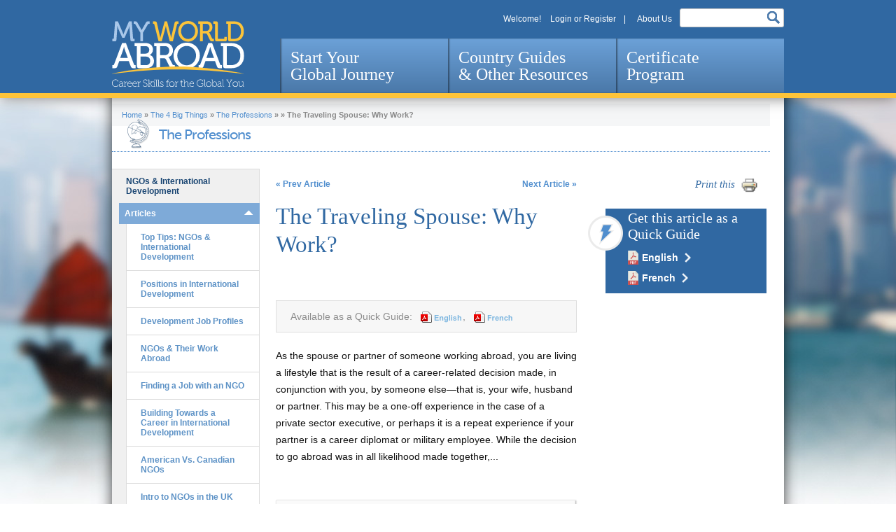

--- FILE ---
content_type: text/html; charset=utf-8
request_url: https://myworldabroad.com/book/section-59/intro
body_size: 19202
content:

	
	
	
<!DOCTYPE html>
<!--[if IEMobile 7]><html class="iem7"  lang="en" dir="ltr"><![endif]-->
<!--[if lte IE 6]><html class="lt-ie9 lt-ie8 lt-ie7"  lang="en" dir="ltr"><![endif]-->
<!--[if (IE 7)&(!IEMobile)]><html class="lt-ie9 lt-ie8"  lang="en" dir="ltr"><![endif]-->
<!--[if IE 8]><html class="lt-ie9"  lang="en" dir="ltr"><![endif]-->
<!--[if (gte IE 9)|(gt IEMobile 7)]><html class="gte-ie9"  lang="en" dir="ltr" prefix="og: http://ogp.me/ns# article: http://ogp.me/ns/article# book: http://ogp.me/ns/book# profile: http://ogp.me/ns/profile# video: http://ogp.me/ns/video# product: http://ogp.me/ns/product#"><![endif]-->


<head profile="http://www.w3.org/1999/xhtml/vocab">
  <!--[if IE]><![endif]-->
<meta charset="utf-8" />
<link rel="shortcut icon" href="https://myworldabroad.com/sites/default/files/favicon.png" type="image/png" />
<meta name="description" content="[ID:0780]As the spouse or partner of someone working abroad, you are living a lifestyle that is the result of a career-related decision made, in conjunction with you, by someone else—that is, your wife, husband or partner. This may be a one-off experience in the case of a private sector executive, or perhaps it is a repeat experience if your partner is a career diplomat or" />
<meta name="generator" content="Drupal 7 (https://www.drupal.org)" />
<link rel="canonical" href="https://myworldabroad.com/book/section-59/intro" />
<link rel="shortlink" href="https://myworldabroad.com/node/871" />
<meta property="og:site_name" content="MyWorldAbroad" />
<meta property="og:type" content="article" />
<meta property="og:url" content="https://myworldabroad.com/book/section-59/intro" />
<meta property="og:title" content="The Traveling Spouse: Why Work?" />
<meta property="og:description" content="[ID:0780]As the spouse or partner of someone working abroad, you are living a lifestyle that is the result of a career-related decision made, in conjunction with you, by someone else—that is, your wife, husband or partner. This may be a one-off experience in the case of a private sector executive, or perhaps it is a repeat experience if your partner is a career diplomat or military employee. While the decision to go abroad was in all likelihood made together, the location, duration of the work assignment and even leaving your home country may not have been your preference." />
<meta property="og:updated_time" content="2022-06-07T07:42:53-04:00" />
<meta name="twitter:card" content="summary" />
<meta name="twitter:url" content="https://myworldabroad.com/book/section-59/intro" />
<meta name="twitter:title" content="The Traveling Spouse: Why Work?" />
<meta name="twitter:description" content="[ID:0780]As the spouse or partner of someone working abroad, you are living a lifestyle that is the result of a career-related decision made, in conjunction with you, by someone else—that is, your" />
<meta property="article:published_time" content="2007-06-20T13:07:30-04:00" />
<meta property="article:modified_time" content="2022-06-07T07:42:53-04:00" />
  <title>The Traveling Spouse: Why Work? | MyWorldAbroad</title>

      <meta name="MobileOptimized" content="width">
    <meta name="HandheldFriendly" content="true">
    <meta name="viewport" content="width=device-width">
    <meta http-equiv="cleartype" content="on">

  <link type="text/css" rel="stylesheet" href="//myworldabroad.com/sites/default/files/advagg_css/css__8LvnDNovM0ECxAIc1wqXBqGc5rMWRn8EuJtJ7GgBIG4__UAbmb30j9qYfccw-c0ePkMFjR-82-TdZzv9nvpDpsR8__j5lLyKokggEyw66qotknnM5P5Y1yH2sxP87UuzqSsX0.css" media="all" />
<link type="text/css" rel="stylesheet" href="//myworldabroad.com/sites/default/files/advagg_css/css__Nh9crZBcQSPg_w3W0pv3aqtKE_oC0Jqzi9dc8rhGBUU__YaSral0yIrWzbULfVNj8DCjbgJjUMr1m35O2staVWIA__j5lLyKokggEyw66qotknnM5P5Y1yH2sxP87UuzqSsX0.css" media="screen" />
<style media="print">#sb-container{position:relative;}#sb-overlay{display:none;}#sb-wrapper{position:relative;top:0;left:0;}#sb-loading{display:none;}
</style>
<link type="text/css" rel="stylesheet" href="//myworldabroad.com/sites/default/files/advagg_css/css__7cw_WxOQK4WhHxWhBE7huaw1myaEZIz3OGWthKnnBEo__0-GibFHGbcuRSCjtu8bHh00sDX8HPH4JoYQqc2m5T4U__j5lLyKokggEyw66qotknnM5P5Y1yH2sxP87UuzqSsX0.css" media="all" />
<link type="text/css" rel="stylesheet" href="//use.fontawesome.com/releases/v5.11.2/css/all.css" media="all" />
<link type="text/css" rel="stylesheet" href="//myworldabroad.com/sites/default/files/advagg_css/css__LJJj3tRGymsi6MusWwnXcFJk_x8T85ISph5T0rFaLqs__PNrMcbpqMU9eaFDzlO4f_Fh7lNTpT0SZez4OvAa197g__j5lLyKokggEyw66qotknnM5P5Y1yH2sxP87UuzqSsX0.css" media="all" />
  <script src="//code.jquery.com/jquery-1.12.4.min.js"></script>
<script>window.jQuery||document.write("<script src='/sites/all/modules/contrib/jquery_update/replace/jquery/1.12/jquery.min.js'>\x3C/script>");</script>
<script src="//myworldabroad.com/sites/default/files/advagg_js/js__cfoYHL5JQ5AjI5ycsnZC6s0pjFLTuL-kjOepRld9TEU__nRcw29D0l53DtmAQ4Mm-smCTASLPeOmrzfsx_zpNs8s__j5lLyKokggEyw66qotknnM5P5Y1yH2sxP87UuzqSsX0.js"></script>
<script src="//code.jquery.com/ui/1.10.2/jquery-ui.min.js"></script>
<script>window.jQuery.ui||document.write("<script src='/sites/all/modules/contrib/jquery_update/replace/ui/ui/minified/jquery-ui.min.js'>\x3C/script>");</script>
<script src="//myworldabroad.com/sites/default/files/advagg_js/js___-PNLQs41NWJrTZRJB9sulJPVVMGEeHsX2qzag-q1cY__lWt15a8b0f3kzlOUPpE-quDmDBdEf-UGJrhqyk739fE__j5lLyKokggEyw66qotknnM5P5Y1yH2sxP87UuzqSsX0.js"></script>
<script src="//unpkg.com/bootstrap-show-password@1.2.1/dist/bootstrap-show-password.min.js"></script>
<script src="//myworldabroad.com/sites/default/files/advagg_js/js__TFrb3UTTptCo0p_lAAdi0llvmOyQqSbdTjFaOue3fzg__UXhY2eeL2BShfezz3CgvO7-xWtu-p4Ct406I7a4jQe4__j5lLyKokggEyw66qotknnM5P5Y1yH2sxP87UuzqSsX0.js"></script>
<script>(function(i,s,o,g,r,a,m){i["GoogleAnalyticsObject"]=r;i[r]=i[r]||function(){(i[r].q=i[r].q||[]).push(arguments)},i[r].l=1*new Date();a=s.createElement(o),m=s.getElementsByTagName(o)[0];a.async=1;a.src=g;m.parentNode.insertBefore(a,m)})(window,document,"script","https://www.google-analytics.com/analytics.js","ga");ga("create","UA-41319107-1",{"cookieDomain":"auto"});ga("send","pageview");</script>
<script src="//myworldabroad.com/sites/default/files/advagg_js/js__aqNxQxq8WEjB52pk5PUZW-DiIjmVif8bq3u-aG3IPU0__lL-0O1x9-DN6oqNd1H3ruGCu3MB2_zVFglH26A5m4l4__j5lLyKokggEyw66qotknnM5P5Y1yH2sxP87UuzqSsX0.js"></script>
<script>Shadowbox.path="/sites/all/libraries/shadowbox/";</script>
<script>jQuery.extend(Drupal.settings,{"basePath":"\/","pathPrefix":"","ajaxPageState":{"theme":"myworldabroad","theme_token":"BjGny1WWFrCvz8htcZ3Q37LgzyNqf99h3JicljyO0lA","jquery_version":"1.12","jquery_version_token":"iM0FcUG62UkWT4Z467L3qwJ0tI7LC0NMdYb-znovUFA","css":{"modules\/system\/system.base.css":1,"modules\/system\/system.menus.css":1,"modules\/system\/system.messages.css":1,"modules\/system\/system.theme.css":1,"misc\/ui\/jquery.ui.core.css":1,"misc\/ui\/jquery.ui.theme.css":1,"sites\/all\/modules\/contrib\/qtip\/library\/jquery.qtip.css":1,"sites\/all\/modules\/contrib\/qtip\/css\/qtip.css":1,"sites\/all\/libraries\/shadowbox\/shadowbox.css":1,"0":1,"misc\/ui\/jquery.ui.accordion.css":1,"modules\/comment\/comment.css":1,"sites\/all\/modules\/contrib\/date\/date_api\/date.css":1,"sites\/all\/modules\/contrib\/date\/date_popup\/themes\/datepicker.1.7.css":1,"sites\/all\/modules\/contrib\/date\/date_repeat_field\/date_repeat_field.css":1,"modules\/field\/theme\/field.css":1,"modules\/node\/node.css":1,"modules\/search\/search.css":1,"modules\/user\/user.css":1,"sites\/all\/modules\/contrib\/extlink\/extlink.css":1,"sites\/all\/modules\/contrib\/views\/css\/views.css":1,"sites\/all\/modules\/contrib\/ctools\/css\/ctools.css":1,"sites\/all\/modules\/contrib\/ctools\/css\/modal.css":1,"sites\/all\/modules\/custom\/mwa_modal\/css\/mwa_modal.css":1,"sites\/all\/modules\/contrib\/panels\/css\/panels.css":1,"sites\/all\/themes\/myworldabroad\/layouts\/article\/article.css":1,"sites\/all\/themes\/myworldabroad\/system.menus.css":1,"sites\/all\/themes\/myworldabroad\/css\/normalize.css":1,"sites\/all\/themes\/myworldabroad\/css\/wireframes.css":1,"sites\/all\/themes\/myworldabroad\/css\/layouts\/fixed-width-960.css":1,"sites\/all\/themes\/myworldabroad\/css\/page-backgrounds.css":1,"sites\/all\/themes\/myworldabroad\/css\/tabs.css":1,"sites\/all\/themes\/myworldabroad\/css\/pages.css":1,"sites\/all\/themes\/myworldabroad\/css\/blocks.css":1,"sites\/all\/themes\/myworldabroad\/css\/navigation.css":1,"sites\/all\/themes\/myworldabroad\/css\/views-styles.css":1,"sites\/all\/themes\/myworldabroad\/css\/nodes.css":1,"sites\/all\/themes\/myworldabroad\/css\/comments.css":1,"sites\/all\/themes\/myworldabroad\/css\/forms.css":1,"sites\/all\/themes\/myworldabroad\/css\/fields.css":1,"sites\/all\/themes\/myworldabroad\/css\/print.css":1,"sites\/all\/themes\/myworldabroad\/css\/fonts.css":1,"sites\/all\/themes\/myworldabroad\/css\/overrides.css":1,"sites\/all\/themes\/myworldabroad\/css\/backgrounds.css":1,"sites\/all\/themes\/myworldabroad\/css\/marquee.css":1,"sites\/all\/themes\/myworldabroad\/css\/register.css":1,"sites\/all\/themes\/myworldabroad\/css\/taxonomies.css":1,"sites\/all\/themes\/myworldabroad\/css\/restriction.css":1,"sites\/all\/themes\/myworldabroad\/mwa\/colorbox_mwa.css":1,"sites\/all\/themes\/myworldabroad\/css\/ieonly.css":1,"sites\/all\/themes\/myworldabroad\/css\/bootstrap.css":1,"sites\/all\/themes\/myworldabroad\/css\/mwa.css":1,"sites\/all\/themes\/myworldabroad\/css\/country-guides.css":1,"sites\/all\/themes\/myworldabroad\/css\/share-advice.css":1,"sites\/all\/themes\/myworldabroad\/css\/page-country-guides-region.css":1,"sites\/all\/themes\/myworldabroad\/css\/certificate-page.css":1,"sites\/all\/themes\/myworldabroad\/css\/user-achievements-page.css":1,"sites\/all\/themes\/myworldabroad\/css\/new-front-page.css":1,"https:\/\/use.fontawesome.com\/releases\/v5.11.2\/css\/all.css":1,"sites\/all\/modules\/custom\/mwa_pdfs\/css\/mwa-pdfs.css":1,"sites\/all\/modules\/custom\/mwa_sidebar\/css\/note-modal.css":1,"sites\/all\/modules\/custom\/nfp_blocks\/css\/nfp-sections.css":1,"sites\/all\/modules\/custom\/nfp_blocks\/css\/nfp-login.css":1,"sites\/default\/files\/fontyourface\/font.css":1,"public:\/\/fontyourface\/local_fonts\/Museo_Sans-normal-300\/stylesheet.css":1,"public:\/\/fontyourface\/local_fonts\/Museo_Sans-normal-500\/stylesheet.css":1},"js":{"sites\/all\/themes\/myworldabroad\/js\/menu.js":1,"\/\/code.jquery.com\/jquery-1.12.4.min.js":1,"misc\/jquery.once.js":1,"misc\/drupal.js":1,"sites\/all\/modules\/contrib\/jquery_update\/js\/jquery_browser.js":1,"\/\/code.jquery.com\/ui\/1.10.2\/jquery-ui.min.js":1,"sites\/all\/modules\/contrib\/jquery_update\/replace\/ui\/external\/jquery.cookie.js":1,"sites\/all\/modules\/contrib\/jquery_update\/replace\/jquery.form\/4\/jquery.form.min.js":1,"sites\/all\/modules\/contrib\/qtip\/library\/jquery.qtip.js":1,"sites\/all\/modules\/contrib\/qtip\/js\/qtip.js":1,"sites\/all\/libraries\/shadowbox\/shadowbox.js":1,"sites\/all\/modules\/contrib\/shadowbox\/shadowbox_auto.js":1,"misc\/ajax.js":1,"sites\/all\/modules\/contrib\/jquery_update\/js\/jquery_update.js":1,"sites\/all\/modules\/contrib\/extlink\/extlink.js":1,"sites\/all\/modules\/contrib\/authcache\/authcache.js":1,"misc\/progress.js":1,"sites\/all\/modules\/contrib\/ctools\/js\/modal.js":1,"sites\/all\/modules\/custom\/mwa_modal\/js\/mwa_modal.js":1,"sites\/all\/modules\/custom\/nfp_blocks\/js\/demo-form.js":1,"sites\/all\/modules\/contrib\/views_load_more\/views_load_more.js":1,"sites\/all\/modules\/contrib\/views\/js\/base.js":1,"sites\/all\/modules\/contrib\/views\/js\/ajax_view.js":1,"https:\/\/unpkg.com\/bootstrap-show-password@1.2.1\/dist\/bootstrap-show-password.min.js":1,"sites\/all\/modules\/contrib\/better_exposed_filters\/better_exposed_filters.js":1,"sites\/all\/modules\/contrib\/google_analytics\/googleanalytics.js":1,"sites\/all\/themes\/myworldabroad\/js\/starmenu.js":1,"sites\/all\/themes\/myworldabroad\/js\/prevnext.js":1,"sites\/all\/themes\/myworldabroad\/js\/hideblock.js":1,"sites\/all\/themes\/myworldabroad\/js\/protectlinks.js":1,"sites\/all\/modules\/custom\/mwa_sidebar\/js\/sidebarForms.js":1,"sites\/all\/modules\/custom\/mwa_sidebar\/js\/noteModal.js":1,"sites\/all\/modules\/custom\/mwa_custom\/js\/mwa_custom.js":1,"sites\/all\/themes\/myworldabroad\/js\/menreslist.js":1,"sites\/all\/themes\/myworldabroad\/js\/menucontrol.js":1,"sites\/all\/themes\/myworldabroad\/js\/menuexpand.js":1,"sites\/all\/themes\/myworldabroad\/js\/landingpage.js":1,"sites\/all\/themes\/myworldabroad\/js\/reslist.js":1,"sites\/all\/themes\/myworldabroad\/js\/fourbigactive.js":1,"sites\/all\/themes\/myworldabroad\/js\/reslistactive.js":1,"sites\/all\/themes\/myworldabroad\/js\/resitemactive.js":1,"sites\/all\/themes\/myworldabroad\/js\/sfalinkpass.js":1,"sites\/all\/themes\/myworldabroad\/js\/resourcecounts.js":1,"sites\/all\/themes\/myworldabroad\/js\/registerstuff.js":1,"sites\/all\/themes\/myworldabroad\/js\/wantmenus.js":1,"sites\/all\/themes\/myworldabroad\/js\/userprofile.js":1,"sites\/all\/themes\/myworldabroad\/js\/usercitizenship.js":1,"sites\/all\/themes\/myworldabroad\/js\/hc-sticky.js":1,"sites\/all\/themes\/myworldabroad\/js\/mwa-sticky-menu.js":1}},"authcache":{"q":"node\/871","cp":{"path":"\/","domain":".myworldabroad.com","secure":true},"cl":1},"jcarousel":{"ajaxPath":"\/jcarousel\/ajax\/views"},"CToolsModal":{"loadingText":"Loading...","closeText":"Close Window","closeImage":"\u003Cimg src=\u0022https:\/\/myworldabroad.com\/sites\/all\/modules\/contrib\/ctools\/images\/icon-close-window.png\u0022 alt=\u0022Close window\u0022 title=\u0022Close window\u0022 \/\u003E","throbber":"\u003Cimg src=\u0022https:\/\/myworldabroad.com\/sites\/all\/modules\/contrib\/ctools\/images\/throbber.gif\u0022 alt=\u0022Loading\u0022 title=\u0022Loading...\u0022 \/\u003E"},"modal-popup-small":{"modalSize":{"type":"fixed","width":550,"height":460,"contentRight":60,"contentBottom":50},"modalOptions":{"opacity":0.5,"background":"#000"},"animation":"fadeIn","closeText":"Close","closeImage":"\u003Cimg src=\u0022\/sites\/all\/modules\/custom\/mwa_modal\/images\/close-button.png\u0022 \\\u003E"},"modal-popup-medium-rare":{"modalSize":{"type":"fixed","width":550,"height":505,"contentRight":60,"contentBottom":50},"modalOptions":{"opacity":0.5,"background":"#000"},"animation":"fadeIn","closeText":"Close","closeImage":"\u003Cimg src=\u0022\/sites\/all\/modules\/custom\/mwa_modal\/images\/close-button.png\u0022 \\\u003E"},"modal-popup-medium":{"modalSize":{"type":"fixed","width":550,"height":575,"contentRight":60,"contentBottom":100},"modalOptions":{"opacity":0.5,"background":"#000"},"animation":"fadeIn","closeText":"Close","closeImage":"\u003Cimg src=\u0022\/sites\/all\/modules\/custom\/mwa_modal\/images\/close-button.png\u0022 \\\u003E"},"modal-popup-large":{"modalSize":{"type":"fixed","width":550,"height":590,"contentRight":60,"contentBottom":100},"modalOptions":{"opacity":0.5,"background":"#000"},"animation":"fadeIn","closeText":"Close","closeImage":"\u003Cimg src=\u0022\/sites\/all\/modules\/custom\/mwa_modal\/images\/close-button.png\u0022 \\\u003E"},"qtip":{"target_position":"top_center","tooltip_position":"bottom_center","show_speech_bubble_tip":1,"show_speech_bubble_tip_side":0,"speech_bubble_size":"12","show_speech_bubble_tip_solid":0,"show_shadow":1,"rounded_corners":1,"color":"custom-color","custom_color":"tooltip-paperclip","show_event_type":"mouseenter","hide_event_type":"mouseleave","show_webform_descriptions":0,"additional_elements":".sfalanddocs"},"shadowbox":{"animate":1,"animateFade":1,"animSequence":"wh","auto_enable_all_images":0,"auto_gallery":0,"autoplayMovies":true,"continuous":0,"counterLimit":"14","counterType":"skip","displayCounter":1,"displayNav":1,"enableKeys":1,"fadeDuration":"0.35","handleOversize":"resize","handleUnsupported":"link","initialHeight":160,"initialWidth":320,"language":"en","modal":false,"overlayColor":"#000","overlayOpacity":"0.85","resizeDuration":"0.35","showMovieControls":1,"slideshowDelay":"0","viewportPadding":20,"useSizzle":0},"userCitizenshipType":false,"views":{"ajax_path":"\/views\/ajax","ajaxViews":{"views_dom_id:637390c2ecd2367df23dc5faef8188e6":{"view_name":"term_list","view_display_id":"block_11","view_args":"","view_path":"node\/871","view_base_path":"term-list","view_dom_id":"637390c2ecd2367df23dc5faef8188e6","pager_element":0}}},"urlIsAjaxTrusted":{"\/views\/ajax":true,"\/book\/section-59\/intro?destination=node\/871":true,"\/search-page":true},"better_exposed_filters":{"views":{"term_list":{"displays":{"block_11":{"filters":[]}}},"restricted_access":{"displays":{"block":{"filters":[]}}},"starred_items":{"displays":{"block":{"filters":[]}}}},"datepicker":false,"slider":false,"settings":[],"autosubmit":false},"currentUser":0,"extlink":{"extTarget":"_blank","extClass":0,"extLabel":"(link is external)","extImgClass":0,"extSubdomains":1,"extExclude":"","extInclude":"(.*\\.pdf)","extCssExclude":"","extCssExplicit":"","extAlert":0,"extAlertText":"This link will take you to an external web site. We are not responsible for their content.","mailtoClass":0,"mailtoLabel":"(link sends e-mail)"},"googleanalytics":{"trackOutbound":1,"trackMailto":1,"trackDownload":1,"trackDownloadExtensions":"7z|aac|arc|arj|asf|asx|avi|bin|csv|doc(x|m)?|dot(x|m)?|exe|flv|gif|gz|gzip|hqx|jar|jpe?g|js|mp(2|3|4|e?g)|mov(ie)?|msi|msp|pdf|phps|png|ppt(x|m)?|pot(x|m)?|pps(x|m)?|ppam|sld(x|m)?|thmx|qtm?|ra(m|r)?|sea|sit|tar|tgz|torrent|txt|wav|wma|wmv|wpd|xls(x|m|b)?|xlt(x|m)|xlam|xml|z|zip","trackColorbox":1},"myworldabroad":{"uid":0,"roles":{"1":"anonymous user"}},"mwa_custom":[]});</script>
  <!--[if lt IE 9]>
  <script src="/sites/all/themes/myworldabroad/js/ieeight.js"></script>
   <![endif]-->
      <!--[if lt IE 9]>
    <script src="/sites/all/themes/zen/js/html5-respond.js"></script>
   <![endif]-->
      <script src="https://cdn.jsdelivr.net/npm/bootstrap@5.1.1/dist/js/bootstrap.bundle.min.js" integrity="sha384-/bQdsTh/da6pkI1MST/rWKFNjaCP5gBSY4sEBT38Q/9RBh9AH40zEOg7Hlq2THRZ" crossorigin="anonymous"></script>
</head>
<body class="html not-front not-logged-in no-sidebars page-node page-node- page-node-871 node-type-issi-book-page page-article pnl-03 section-book page-panels" >
      <p id="skip-link">
      <a href="#main-menu" class="element-invisible element-focusable">Jump to navigation</a>
    </p>
      <header id="header-wrapper" role="banner">
    <div id="header">
        <div id="header-top" class="clearfix">

            <div class="header__region region region-header">
    <div id="block-menu-menu-top-menu" class="block block-menu first odd" role="navigation">

        <ul class="menu"><li class="menu__item is-leaf first leaf"><span id="welcomeschoolmenuitem" class="menu__link nolink">Welcome [current-user:field_user_first_name]</span></li>
<li class="menu__item is-leaf leaf"><span class="menu__link welcomelink nolink">Welcome!</span></li>
<li class="menu__item is-leaf last leaf"><a href="/login" class="menu__link">Login or Register</a></li>
</ul>  <span></span>
  <ul id="menu-top-menu-two" class="menu">
    <li class="menu__item is-leaf first leaf"><a class="" href="/aboutus">About Us</a></li>
  </ul>
</div>
<div id="block-views-exp-search-page-panel-pane-1" class="block block-views last even">

      
  <form action="/search-page" method="get" id="views-exposed-form-search-page-panel-pane-1" accept-charset="UTF-8"><div><div class="views-exposed-form">
  <div class="views-exposed-widgets clearfix">
          <div id="edit-search-api-views-fulltext-wrapper" class="views-exposed-widget views-widget-filter-search_api_views_fulltext">
                        <div class="views-widget">
          <div class="form-item form-type-textfield form-item-search-api-views-fulltext">
 <input type="text" id="edit-search-api-views-fulltext" name="search_api_views_fulltext" value="" size="30" maxlength="128" class="form-text required error" />
<div class="description">X</div>
</div>
        </div>
              </div>
                    <div class="views-exposed-widget views-submit-button">
      <input type="submit" id="edit-submit-search-page" name="" value="Search" class="form-submit" /><input type="hidden" name="apply_filter" value="yes" />
    </div>
      </div>
</div>
</div></form>
</div>
  </div>
        </div>
        <div id="header-bottom" class="clearfix">
                        <a href="/" title="Home" rel="home" id="logo"><img src="https://myworldabroad.com/sites/all/themes/myworldabroad/logo.svg" alt="Home"/></a>
                      <div id="navigation">
                <div id="MainNavigation">
                    <div class="region region-navigation">
    <nav id="main_menu" role="navigation" class="clearfix">
    <ul class="main_menu-links">
        <li>
            <a href="/start-your-global-journey">
                Start Your <br>Global Journey
            </a>
            <!-- DropDown Start -->
            <div class="DropDown">
                <div class="container">
                    <div class="text-section">
                        <a class="sub-tab" href="/start-your-global-journey">Start Your Global Journey</a>
                        <p>Learn skills and principles to build your professional profile and global outlook.</p>
                    </div>
                    <ul>
                        <li>
                            <a class="sub-tab" href="/start-your-global-journey/#global_you"><span>The Global You</span></a>
                            <!-- Inner Dropdown Menu -->
                            <div class="Sub-DropDown">
                                <div class="row">
                                    <div class="col-3">
                                        <div class="dorpdown_title">
                                            <img src="/sites/all/themes/myworldabroad/images/new-main/Bitmap.png">
                                            <h6 class="less-width">Start here no matter what your
                                                level of experience.</h6>
                                        </div>
                                    </div>
                                    <div class="col-9">
                                        <div class="inner_menu_row">
                                            <ul class="inner_menu_ul">
                                                <li>
                                                    <a href="/book/section-2251/pg1"><span>The Global You</span></a>
                                                </li>
                                                <li>
                                                    <a href="/book/section-2258"><span>Why Go Abroad?</span></a>
                                                </li>
                                            </ul>
                                        </div>
                                    </div>
                                </div>
                            </div>
                            <!-- Inner Dropdown Menu -->
                        </li>
                        <li>
                            <a class="sub-tab" href="/start-your-global-journey/#culture_Learning"><span>Culture Smarts</span></a>
                            <!-- Inner Dropdown Menu -->
                            <div class="Sub-DropDown">
                                <div class="row">
                                    <div class="col-3">
                                        <div class="dorpdown_title">
                                            <svg xmlns="http://www.w3.org/2000/svg"
                                                 width="105.316" height="101"
                                                 viewBox="0 0 105.316 101">
                                                <path id="Inter-culture_Learning"
                                                      data-name="Inter-culture Learning"
                                                      d="M54.384,101h0V71.65H77.692l-.751,2.168c-5.1,14.675-12.576,24.374-20.515,26.61L54.386,101Zm-3.452,0h0l-2.037-.571c-7.941-2.236-15.42-11.935-20.518-26.61l-.752-2.168H50.932V101Zm15.538-.863,0,0,3.685-4.358c4.223-4.991,8.064-12.65,11.108-22.147l.356-1.116h22.831l-1.866,2.555C94.459,86.2,83.554,94.46,71.88,98.339l-5.407,1.8Zm-28.488,0h0l-5.408-1.8C20.9,94.459,9.992,86.2,1.866,75.068L0,72.513H22.83l.356,1.116c3.044,9.5,6.885,17.158,11.108,22.147l3.687,4.358Zm66.42-32.8H83.829v-.466a23.2,23.2,0,0,0-16.5-22.1,18.725,18.725,0,0,0,5.673-11.709,18.438,18.438,0,0,0,6.5,1.2,18.638,18.638,0,0,0,8.992-2.319A19.444,19.444,0,0,1,105.316,51.17V66.923H105.2l-.8.41Zm-24.984,0H28.487v-.494A19.574,19.574,0,0,1,33.353,53.9a19.029,19.029,0,0,1,11.962-6.361,18.369,18.369,0,0,0,16.822-.06,18.975,18.975,0,0,1,12.274,6.251,19.557,19.557,0,0,1,5.007,13.11v.493Zm-55.427,0H1.427L.9,67.169l-.035-.246V51.172a19.291,19.291,0,0,1,4.89-12.83,19.582,19.582,0,0,1,12.056-6.4,18.826,18.826,0,0,0,9.048,2.324,18.621,18.621,0,0,0,7.8-1.71A18.505,18.505,0,0,0,38.723,42.7a18.778,18.778,0,0,0,1.849,2.074A23.211,23.211,0,0,0,23.991,66.867v.465ZM54.384,46.616a15.533,15.533,0,1,1,10.99-4.551A15.439,15.439,0,0,1,54.384,46.616ZM79.412,31.077a15.425,15.425,0,0,1-6.568-1.464A19.138,19.138,0,0,0,63.88,15.3,15.539,15.539,0,1,1,79.412,31.077Zm-51.788,0A15.537,15.537,0,0,1,16.637,4.552,15.538,15.538,0,0,1,43.162,15.538c0,.178-.012.354-.024.524-.008.114-.016.231-.021.347a19.181,19.181,0,0,0-7.232,12.265A15.459,15.459,0,0,1,27.624,31.077Z"
                                                      transform="translate(0 0)"
                                                      fill="#508ece"/>
                                            </svg>
                                            <h6 class="less-width"> Uncover the skills you need to
                                                navigate across cultures.</h6>
                                        </div>
                                    </div>
                                    <div class="col-9">
                                        <div class="inner_menu_row">
                                            <ul class="inner_menu_ul">
                                                <li>
                                                    <a href="/book/section-2253">Culture
                                                        Essentials</a></li>
                                                <li>
                                                    <a href="/book/section-2255">Culture
                                                        in the Workplace</a>
                                                </li>
                                                <li>
                                                    <a href="/book/section-2256">What
                                                        Expats Say</a></li>
                                            </ul>
                                        </div>
                                    </div>
                                </div>
                            </div>
                            <!-- Inner Dropdown Menu -->
                        </li>
                        <li>
                            <a class="sub-tab" href="/start-your-global-journey/#travel_smart"><span>Travel Smarts</span></a>
                            <!-- Inner Dropdown Menu -->
                            <div class="Sub-DropDown">
                                <div class="row">
                                    <div class="col-3">
                                        <div class="dorpdown_title">
                                            <img src="/sites/all/themes/myworldabroad/images/new-main/Travel Smarts.png"/>
                                            <h6> Get practical about going
                                                abroad. Plan, prepare and start
                                                making your goals reality.</h6>
                                        </div>
                                    </div>
                                    <div class="col-9">
                                        <div class="inner_menu_row">
                                            <ul class="inner_menu_ul">
                                                <li>
                                                    <a href="/book/section-2254">Succeeding Abroad</a>
                                                </li>
                                                <li>
                                                    <a href="/book/section-2259">Travel
                                                        Essentials</a>
                                                </li>
                                                <li>
                                                    <a href="/book/section-2260">Reality
                                                        Check: Life
                                                        Abroad</a>
                                                </li>
                                            </ul>
                                        </div>
                                    </div>
                                </div>
                            </div>
                            <!-- Inner Dropdown Menu -->
                        </li>
                        <li>
                            <a class="sub-tab" href="/start-your-global-journey/#GettingExperience_section"><span>Getting Experience</span></a>
                            <!-- Inner Dropdown Menu -->
                            <div class="Sub-DropDown">
                                <div class="row">
                                    <div class="col-4">
                                        <div class="dorpdown_title">
                                            <img src="/sites/all/themes/myworldabroad/images/new-main/Getting Experiences.png"/>
                                            <h6> Ready to make the most of your
                                                international experience? Here’s
                                                how!</h6>
                                        </div>
                                    </div>
                                    <div class="col-8">
                                        <div class="row inner_menu_row">
                                            <div class="col-6">
                                                <ul class="inner_menu_ul">
                                                    <li>
                                                        <a href="/storiesfromabroad">Stories
                                                            from Abroad</a></li>
                                                    <li>
                                                        <a href="/book/section-939">Building
                                                            Experience While in
                                                            School</a></li>
                                                    <li>
                                                        <a href="/book/section-2267">The
                                                            Go Abroad
                                                            Application
                                                            Process</a></li>
                                                    <li><a href="/node/10185">Study
                                                            Abroad</a></li>
                                                    <li>
                                                        <a href="/book/section-33-0">Intern
                                                            Abroad</a></li>
                                                    <li>
                                                        <a href="/Virtual-Intern">Virtual
                                                            International
                                                            Internships</a></li>
                                                </ul>
                                            </div>
                                            <div class="col-6">
                                                <ul class="inner_menu_ul">
                                                    <li>
                                                        <a href="/book/section-25">Volunteer
                                                            Abroad</a></li>
                                                    <li>
                                                        <a href="/book/section-938-1">Working
                                                            Holidays & Gap
                                                            Years</a></li>
                                                    <li>
                                                        <a href="/book/section-948-0">Teach
                                                            English Abroad</a>
                                                    </li>
                                                    <li>
                                                        <a href="/book/section-17/intro">Learn
                                                            a Language</a></li>
                                                </ul>
                                            </div>
                                        </div>
                                    </div>
                                </div>
                            </div>
                            <!-- Inner Dropdown Menu -->
                        </li>
                        <li>
                            <a class="sub-tab" href="/start-your-global-journey/#TheJobSearch_section"><span>The Job Search</span></a>
                            <!-- Inner Dropdown Menu -->
                            <div class="Sub-DropDown">
                                <div class="row">
                                    <div class="col-4">
                                        <div class="dorpdown_title">
                                            <img src="/sites/all/themes/myworldabroad/images/new-main/The Job Search.png"/>
                                            <h6> Build a standout resume and
                                                learn the art of selling your
                                                skills.</h6>
                                        </div>
                                    </div>
                                    <div class="col-8">
                                        <div class="row inner_menu_row">
                                            <div class="col-6">
                                                <ul class="inner_menu_ul">
                                                    <li>
                                                        <a href="/book/section-40">Resources
                                                            for the
                                                            International Job
                                                            Search</a></li>
                                                    <li>
                                                        <a href="/book/section-36">The
                                                            Ideal International
                                                            Profile & <br> Your
                                                            Career Path</a></li>
                                                    <li>
                                                        <a href="/book/section-39">The
                                                            International Job
                                                            Search</a></li>
                                                    <li>
                                                        <a href="/book/section-2153/pg1">Social
                                                            Media for Career
                                                            Success</a></li>
                                                    <li>
                                                        <a href="/book/section-41">Contacting
                                                            Employers
                                                            Directly</a></li>
                                                </ul>
                                            </div>
                                            <div class="col-6">
                                                <ul class="inner_menu_ul">
                                                    <li>
                                                        <a href="/book/section-42">Selling
                                                            Your International
                                                            Skills</a></li>
                                                    <li>
                                                        <a href="/book/section-43">International
                                                            Resumes</a></li>
                                                    <li>
                                                        <a href="/book/section-49">
                                                            Covering Letters</a>
                                                    </li>
                                                    <li>
                                                        <a href="/book/section-50">
                                                            Interviewing for an
                                                            International
                                                            Job</a></li>
                                                    <li>
                                                        <a href="/book/section-52">Job
                                                            Hunting When You
                                                            Return</a></li>
                                                </ul>
                                            </div>
                                        </div>
                                    </div>
                                </div>
                            </div>
                            <!-- Inner Dropdown Menu -->
                        </li>
                        <li>
                            <a class="sub-tab" href="/start-your-global-journey/#TheProfession_section"><span>The
                                Professions</span></a>
                            <!-- Inner Dropdown Menu -->
                            <div class="Sub-DropDown">
                                <div class="row">
                                    <div class="col-4">
                                        <div class="dorpdown_title">
                                            <svg xmlns="http://www.w3.org/2000/svg"
                                                 width="91" height="101.001"
                                                 viewBox="0 0 91 101.001">
                                                <path id="The_Profession"
                                                      data-name="The Profession"
                                                      d="M57.377,101H48V70.119A20.221,20.221,0,0,0,60.555,64c0,.025.5,2.545,1.27,2.969.014.009,1.475.88,4,2.207.268.15,6.587,3.675,8.738,4.819a43.539,43.539,0,0,1,10.747,7.986C89.084,85.977,91,90.12,91,94.3V101H73.556V89.037H57.377V101ZM43,101H0V94.3c0-4.176,1.916-8.319,5.694-12.314A43.539,43.539,0,0,1,16.441,74c2.154-1.147,8.672-4.783,8.737-4.819,2.515-1.323,3.981-2.2,4-2.207.763-.42,1.267-2.944,1.272-2.969A20.211,20.211,0,0,0,43,70.119V101Zm28-1H60V97H71v3Zm0-5H60V92H71v3ZM46,68c-9.926,0-18-9.639-18-21.487V37H64v9.513C64,58.361,55.926,68,46,68ZM70.465,33H18.535a2.591,2.591,0,0,1,0-5.18h2.129V25.141a23.33,23.33,0,0,1,2.98-11.368A30.225,30.225,0,0,1,31.082,5.02a12.8,12.8,0,0,1,1.628-1.1L36.745,18.27a1.551,1.551,0,0,0,1.48,1.136,1.491,1.491,0,0,0,.422-.061A1.578,1.578,0,0,0,39.7,17.4L35.54,2.61c.021-.007.04-.015.06-.023s.041-.017.063-.024A3.454,3.454,0,0,1,38.953,0h10.46a3.449,3.449,0,0,1,3.22,2.324l.024.009.011,0,.042.015L48.479,17.4a1.575,1.575,0,0,0,1.051,1.94,1.491,1.491,0,0,0,.422.061,1.553,1.553,0,0,0,1.48-1.136L55.579,3.51a12.673,12.673,0,0,1,2.34,1.512,31.047,31.047,0,0,1,7.423,8.769,23.216,23.216,0,0,1,2.994,11.35V27.82h2.129a2.591,2.591,0,0,1,0,5.18Z"
                                                      transform="translate(0)"
                                                      fill="#508ece"/>
                                            </svg>
                                            <h6> Planning your global future?
                                                Explore top international
                                                careers to get inspired. </h6>
                                        </div>
                                    </div>
                                    <div class="col-8">
                                        <div class="row inner_menu_row">
                                            <div class="col-6">
                                                <ul class="inner_menu_ul">
                                                    <li>
                                                        <a href="/book/section-55">NGOs
                                                            & International
                                                            Development</a></li>
                                                    <li>
                                                        <a href="/book/section-53">Teaching
                                                            Abroad as a Licensed
                                                            Teacher</a></li>
                                                    <li>
                                                        <a href="/book/section-56">International
                                                            Law Careers</a></li>
                                                    <li>
                                                        <a href="/book/section-57">Engineering
                                                            Careers Abroad</a>
                                                    </li>
                                                    <li>
                                                        <a href="/book/section-58">Health
                                                            Careers Abroad</a>
                                                    </li>
                                                    <li>
                                                        <a href="/book/section-907/intro">International
                                                            Business Careers</a>
                                                    </li>
                                                </ul>
                                            </div>
                                            <div class="col-6">
                                                <ul class="inner_menu_ul">
                                                    <li>
                                                        <a href="/book/section-612">US
                                                            Government</a></li>
                                                    <li><a href="/node/10287">Canadian
                                                            Government</a></li>
                                                    <li>
                                                        <a href="/book/section-76">United
                                                            Nations & Other
                                                            IGOs</a></li>
                                                    <li><a href="/node/10280">Spousal
                                                            Employment &
                                                            Freelancing
                                                            Abroad</a></li>
                                                    <li>
                                                        <a href="/book/section-616">The
                                                            50+ Worker
                                                            Abroad</a></li>
                                                </ul>
                                            </div>
                                        </div>
                                    </div>
                                </div>
                            </div>
                            <!-- Inner Dropdown Menu -->
                        </li>
                    </ul>

                </div>
            </div>
            <!-- DropDown End -->
        </li>
        <li>
            <a href="/guides-and-resources">Country Guides <br>& Other Resources</a>
            <!-- DropDown Start -->
            <div class="DropDown">
                <div class="container">
                    <div class="text-section">
                        <a class="sub-tab" href="/guides-and-resources">Country Guides & Other Resources</a>
                        <p>The resources and tools you need to start your career development.</p>
                    </div>
                    <ul>
                        <li>
                            <a class="sub-tab gar" href="/guides-and-resources/#country_guides"><span>Country Guides</span></a>
                        </li>
                        <li>
                            <a class="sub-tab gar" href="/guides-and-resources/#job_boards"><span>Job Boards</span></a>
                        </li>
                        <li>
                            <a class="sub-tab gar" href="/guides-and-resources/#quick_guides"><span>Quick Guides</span></a>
                        </li>
                        <li>
                            <a class="sub-tab gar" href="/guides-and-resources/#popular_resources"><span>Popular Resources</span></a>
                        </li>
                        <li>
                            <a class="sub-tab gar" href="/guides-and-resources/#international_quizzes"><span>International Quizzes</span></a>
                        </li>
                        <li>
                            <a class="sub-tab gar" href="/guides-and-resources/#hot_topics"><span>Hot Topics</span></a>
                        </li>
                        <li>
                            <a class="sub-tab gar" href="/guides-and-resources/#stories_abroad"><span>Stories from Abroad</span></a>
                        </li>
                        <li>
                            <a class="sub-tab gar" href="/guides-and-resources/#worldly_wisdom"><span>Worldly Wisdom</span></a>
                        </li>
                    </ul>

                </div>
            </div>
            <!-- DropDown End -->
        </li>
        <li>
            <a href="/certificate-program">Certificate <br>Program</a>
        </li>
    </ul>
</nav>
  </div>
                </div>
            </div><!-- /#navigation -->
        </div>
    </div>
</header>

<div id="page">
    <div id="main" class="">
      
      
        <div id="content" class="column" role="main">
                                <a id="main-content"></a>
                                  <h1 class="title" id="page-title">The Traveling Spouse: Why Work?</h1>
                                                                      


<div class="panel-display panel-article clearfix" >
      <div class="panel-panel panel-col-top">
      <div class="inside"><div class="panel-pane pane-custom pane-10" >
  
      
  
  <div class="pane-content">
    <nav class="breadcrumb"><ol>
<li><a href="/">Home</a></li>
<li>»</li>
<li><a href="/the4bigthings">The 4 Big Things</a></li>
<li>»</li>
<li><a href="/the4bigthings/theprofessions">The Professions</a></li>
<li>»</li>
<li><a href="intro"></a></li>
<li>»</li>
<li>The Traveling Spouse: Why Work?</li>
</ol></nav>  </div>

  
  </div>
<div class="panel-pane pane-custom pane-11" >
  
      
  
  <div class="pane-content">
    <div class="skillsprite"></div>
<h1 class="access-professions">The Professions</h1>  </div>

  
  </div>
</div>
    </div>
  
  <div class="artmainwrapper">
  
    <div class="panel-panel panel-col-left">
      <div class="inside"><div class="panel-pane pane-block pane-menu-menu-menu-left-side-4"  id="nextprevmen">
  
      
  
  <div class="pane-content">
    <ul class="menu"><li class="menu__item is-expanded first expanded n-10275"><a href="/book/section-55" class="menu__link rldupe">NGOs &amp; International Development</a><ul class="menu"><li class="menu__item is-expanded first expanded"><span class="menu__link nolink">Articles</span><ul class="menu"><li class="menu__item is-leaf first leaf n-10275"><a href="/book/section-55" id="10275" class="menu__link">Top Tips: NGOs &amp; International Development</a></li>
<li class="menu__item is-leaf leaf n-831"><a href="/book/section-55/intro" id="831" class="menu__link">Positions in International Development</a></li>
<li class="menu__item is-leaf leaf n-834"><a href="/book/section-55/pg1" id="834" class="menu__link">Development Job Profiles</a></li>
<li class="menu__item is-leaf leaf n-927"><a href="/book/section-55/pg2" id="927" class="menu__link">NGOs &amp; Their Work Abroad</a></li>
<li class="menu__item is-leaf leaf n-929"><a href="/book/section-55/pg3" id="929" class="menu__link">Finding a Job with an NGO</a></li>
<li class="menu__item is-leaf leaf n-8268"><a href="/book/section-55/pg4" id="8268" class="menu__link">Building Towards a Career in International Development</a></li>
<li class="menu__item is-leaf leaf n-930"><a href="/book/section-55/pg5" id="930" class="menu__link">American Vs. Canadian NGOs</a></li>
<li class="menu__item is-leaf leaf n-8602"><a href="/book/section-55/pg6-0" id="8602" class="menu__link">Intro to NGOs in the UK</a></li>
<li class="menu__item is-leaf leaf n-8051"><a href="/book/section-55/pg7" id="8051" class="menu__link">Intro to NGOs in France/Les ONG françaises</a></li>
<li class="menu__item is-leaf leaf n-8386"><a href="/book/section-55/pg8" id="8386" class="menu__link">Intro to NGOs in Belgium/Les ONG belges</a></li>
<li class="menu__item is-leaf leaf n-8552"><a href="/book/section-55/pg9" id="8552" class="menu__link">Intro to NGOs in Australia</a></li>
<li class="menu__item is-leaf leaf n-8553"><a href="/book/section-55/pg10" id="8553" class="menu__link">Intro to NGOs in New Zealand</a></li>
<li class="menu__item is-leaf last leaf n-931"><a href="/book/section-55/pg11" id="931" class="menu__link">Intro to NGOs Outside North America</a></li>
</ul></li>
<li class="menu__item is-expanded last expanded"><span class="menu__link nolink">Resource Lists</span><ul class="menu"><li class="menu__item is-leaf first leaf tt-2132"><a href="/taxonomy/term/2132" id="2132" class="menu__link rlitem">All NGOs</a></li>
<li class="menu__item is-leaf leaf tt-895"><a href="/taxonomy/term/895" id="895" class="menu__link rlitem">NGO Directories</a></li>
<li class="menu__item is-leaf leaf tt-135"><a href="/taxonomy/term/135" id="135" class="menu__link rlitem">NGO Job Boards</a></li>
<li class="menu__item is-leaf leaf tt-94"><a href="/taxonomy/term/94" id="94" class="menu__link rlitem">International Development Career Resources</a></li>
<li class="menu__item is-leaf last leaf tt-110"><a href="/taxonomy/term/110" id="110" class="menu__link rlitem">Global Education &amp; Social Action</a></li>
</ul></li>
</ul></li>
<li class="menu__item is-expanded expanded n-10276"><a href="/book/section-53" class="menu__link rldupe">Teaching Abroad as a Licensed Teacher</a><ul class="menu"><li class="menu__item is-expanded first expanded"><span class="menu__link nolink">Articles</span><ul class="menu"><li class="menu__item is-leaf first leaf n-10276"><a href="/book/section-53" id="10276" class="menu__link">Top Tips: Teaching Abroad as a Licensed Teacher</a></li>
<li class="menu__item is-leaf leaf n-824"><a href="/book/section-53/intro" id="824" class="menu__link">Who Hires Licensed Teachers?</a></li>
<li class="menu__item is-leaf leaf n-826"><a href="/book/section-53/pg2" id="826" class="menu__link">Skills &amp; Qualifications for International Educators</a></li>
<li class="menu__item is-leaf leaf n-829"><a href="/book/section-53/pg3" id="829" class="menu__link">Landing a Job: The Road to Teaching Abroad</a></li>
<li class="menu__item is-leaf leaf n-820"><a href="/book/section-53/pg4" id="820" class="menu__link">Cover Letters, Resumes &amp; Interviews</a></li>
<li class="menu__item is-leaf leaf n-823"><a href="/book/section-53/pg6" id="823" class="menu__link">What Expat Teachers Say: The International Experience</a></li>
<li class="menu__item is-leaf last leaf n-12233"><a href="/book/section-53/pg11" class="menu__link">What Expats Say: Words of Wisdom</a></li>
</ul></li>
<li class="menu__item is-expanded last expanded"><span class="menu__link nolink">Resource Lists</span><ul class="menu"><li class="menu__item is-leaf first leaf tt-2162"><a href="/taxonomy/term/2162" id="2162" class="menu__link rlitem">Licensed Teacher Abroad Resources</a></li>
<li class="menu__item is-leaf last leaf tt-2161"><a href="/taxonomy/term/2161" id="2161" class="menu__link rlitem">Licensed Teacher Abroad Job Boards</a></li>
</ul></li>
</ul></li>
<li class="menu__item is-collapsed collapsed n-10277"><a href="/book/section-56" class="menu__link">International Law Careers</a></li>
<li class="menu__item is-collapsed collapsed n-10278"><a href="/book/section-57" class="menu__link">Engineering Careers Abroad</a></li>
<li class="menu__item is-collapsed collapsed n-10279"><a href="/book/section-58" class="menu__link">Health Careers Abroad</a></li>
<li class="menu__item is-expanded expanded n-7551"><a href="/book/section-907/intro" class="menu__link rldupe">International Business Careers</a><ul class="menu"><li class="menu__item is-expanded first expanded"><span class="menu__link nolink">Articles</span><ul class="menu"><li class="menu__item is-leaf first leaf n-7551"><a href="/book/section-907/intro" id="7551" class="menu__link">Top Tips: International Business Careers</a></li>
<li class="menu__item is-leaf leaf n-12727"><a href="/book/section-907/pg1" class="menu__link">International Business Careers: An Introduction</a></li>
<li class="menu__item is-leaf leaf n-12728"><a href="/book/section-907/pg2" class="menu__link">Types of Jobs in International Business</a></li>
<li class="menu__item is-leaf leaf n-12729"><a href="/book/section-907/pg3-0" class="menu__link">Qualities of an International Business Person</a></li>
<li class="menu__item is-leaf leaf n-12731"><a href="/book/section-907/pg4-0" class="menu__link">Education &amp; Business Careers</a></li>
<li class="menu__item is-leaf leaf n-12732"><a href="/book/section-907/pg6" class="menu__link">Internationalizing Your Degree: Career Strategies</a></li>
<li class="menu__item is-leaf leaf n-12733"><a href="/book/section-907" class="menu__link">Job Search Tips for International Business Hopefuls</a></li>
<li class="menu__item is-leaf leaf n-12734"><a href="/book/section-907-0" class="menu__link">International Entrepreneurship: What Does It Take to Sell Internationally?</a></li>
<li class="menu__item is-leaf leaf n-9900"><a href="/node/9900" id="9900" class="menu__link">Building an International Export Business in 15 Steps</a></li>
<li class="menu__item is-leaf last leaf n-10255"><a href="/book/section-907/pg3" id="10255" class="menu__link">Personal Story: A Fashion Designer Turns Principles into Practice</a></li>
</ul></li>
<li class="menu__item is-expanded last expanded"><span class="menu__link nolink">Resource Lists</span><ul class="menu"><li class="menu__item is-leaf first leaf tt-81-cc"><a href="/taxonomy/term/81/cc" id="81-cc" class="menu__link rlitem">Cross-Cultural Skills</a></li>
<li class="menu__item is-leaf leaf tt-82"><a href="/taxonomy/term/82" id="82" class="menu__link rlitem">International Trade Resources</a></li>
<li class="menu__item is-leaf leaf tt-133"><a href="/taxonomy/term/133" id="133" class="menu__link rlitem">Business &amp; Finance Job Boards</a></li>
<li class="menu__item is-leaf last leaf tt-2010-aa"><a href="/taxonomy/term/2010/aa" id="2010-aa" class="menu__link rlitem">Business Directories</a></li>
</ul></li>
</ul></li>
<li class="menu__item is-active-trail is-expanded expanded active-trail n-10280"><a href="/node/10280" class="menu__link is-active-trail active-trail">Spousal Employment &amp; Freelancing Abroad</a><ul class="menu"><li class="menu__item is-active-trail is-expanded first expanded active-trail"><span class="menu__link is-active-trail active-trail nolink">Articles</span><ul class="menu"><li class="menu__item is-leaf first leaf n-10280"><a href="/node/10280" id="10280" class="menu__link">Top Tips: Spousal Employment &amp; Freelancing Abroad</a></li>
<li class="menu__item is-active-trail is-leaf leaf active-trail n-871"><a href="/book/section-59/intro" id="871" class="menu__link is-active-trail active-trail active">The Traveling Spouse: Why Work?</a></li>
<li class="menu__item is-leaf leaf n-873"><a href="/book/section-59/pg1" id="873" class="menu__link">Your Individual Circumstances</a></li>
<li class="menu__item is-leaf leaf n-875"><a href="/book/section-59/pg2" id="875" class="menu__link">Deciding to Work: Practical Advice</a></li>
<li class="menu__item is-leaf leaf n-877"><a href="/book/section-59/pg3" id="877" class="menu__link">Alternatives to Working</a></li>
<li class="menu__item is-leaf leaf n-4192"><a href="/book/section-59/pg4" id="4192" class="menu__link">Spousal Job-search Strategies</a></li>
<li class="menu__item is-leaf leaf n-4200"><a href="/book/section-59/pg5" id="4200" class="menu__link">Getting Job-ready</a></li>
<li class="menu__item is-leaf leaf n-4197"><a href="/book/section-59/pg6" id="4197" class="menu__link">Networking &amp; Researching Employers</a></li>
<li class="menu__item is-leaf leaf n-4201"><a href="/book/section-59/pg7" id="4201" class="menu__link">Types of Spousal Jobs Abroad</a></li>
<li class="menu__item is-leaf leaf n-15075"><a href="/book/section-59/pg11-0" class="menu__link">Becoming a Digital Nomad</a></li>
<li class="menu__item is-leaf leaf n-4203"><a href="/book/section-59/pg8" id="4203" class="menu__link">Common Hurdles for the Traveling Spouse</a></li>
<li class="menu__item is-leaf leaf n-4205"><a href="/book/section-59/pg9" id="4205" class="menu__link">What Expats Say: Adaptation, Work &amp; Pragmatism</a></li>
<li class="menu__item is-leaf leaf n-4212"><a href="/book/section-59/pg11" id="4212" class="menu__link">Job-hunting upon Your Return Home</a></li>
<li class="menu__item is-leaf last leaf n-10252"><a href="/book/section-59/pg20" id="10252" class="menu__link">Work as a Freelance Foreign Correspondent</a></li>
</ul></li>
<li class="menu__item is-expanded last expanded"><span class="menu__link nolink">Resource Lists</span><ul class="menu"><li class="menu__item is-leaf first last leaf tt-117"><a href="/taxonomy/term/117" id="117" class="menu__link rlitem">Freelancing Abroad</a></li>
</ul></li>
</ul></li>
<li class="menu__item is-collapsed collapsed n-10281"><a href="/book/section-616" class="menu__link">The 50+ Worker Abroad</a></li>
<li class="menu__item is-expanded expanded n-10285"><a href="/book/section-612" class="menu__link rldupe">US Government</a><ul class="menu"><li class="menu__item is-collapsed first collapsed"><span class="menu__link nolink">Articles</span></li>
<li class="menu__item is-expanded last expanded"><span class="menu__link nolink">Resource Lists</span><ul class="menu"><li class="menu__item is-leaf first leaf tt-685"><a href="/taxonomy/term/685" id="685" class="menu__link rlitem">US Government Resources</a></li>
<li class="menu__item is-leaf leaf tt-686"><a href="/taxonomy/term/686" id="686" class="menu__link rlitem">US Government Profiles</a></li>
<li class="menu__item is-leaf last leaf tt-881-aa"><a href="/taxonomy/term/881/aa" id="881-aa" class="menu__link rlitem">International Internships With the US Government</a></li>
</ul></li>
</ul></li>
<li class="menu__item is-expanded expanded n-10287"><a href="/node/10287" class="menu__link rldupe">Canadian Government</a><ul class="menu"><li class="menu__item is-expanded first expanded"><span class="menu__link nolink">Articles</span><ul class="menu"><li class="menu__item is-leaf first leaf n-10287"><a href="/node/10287" id="10287" class="menu__link">Top Tips: Canadian Government</a></li>
<li class="menu__item is-leaf leaf n-891"><a href="/book/section-63/intro" id="891" class="menu__link">Introduction to the Section</a></li>
<li class="menu__item is-leaf leaf n-10215"><a href="/book/section-63/pg10" id="10215" class="menu__link">The Government of Canada</a></li>
<li class="menu__item is-leaf leaf n-10216"><a href="/book/section-63/pg14" id="10216" class="menu__link">Key Federal Entities Conducting Internationally-oriented Work</a></li>
<li class="menu__item is-leaf leaf n-904"><a href="/book/section-63/pg15" id="904" class="menu__link">The Public Service Commission of Canada (PSC)</a></li>
<li class="menu__item is-leaf leaf n-917"><a href="/book/section-63/pg16" id="917" class="menu__link">Global Affairs Canada</a></li>
<li class="menu__item is-leaf leaf n-901"><a href="/book/section-63/pg17" id="901" class="menu__link">Global Affairs Canada - Development  (formerly CIDA)</a></li>
<li class="menu__item is-leaf leaf n-908"><a href="/book/section-63/pg18" id="908" class="menu__link">Canadian Armed Forces (CF)</a></li>
<li class="menu__item is-leaf leaf n-10217"><a href="/book/section-63/pg19" id="10217" class="menu__link">Provincial &amp; Territorial Governments</a></li>
<li class="menu__item is-leaf last leaf n-9826"><a href="/book/section-63/pg20" id="9826" class="menu__link">Going Political</a></li>
</ul></li>
<li class="menu__item is-expanded last expanded"><span class="menu__link nolink">Resource Lists</span><ul class="menu"><li class="menu__item is-leaf first leaf tt-105"><a href="/taxonomy/term/105" id="105" class="menu__link rlitem">Canadian Government Resources</a></li>
<li class="menu__item is-leaf leaf tt-570"><a href="/taxonomy/term/570" id="570" class="menu__link rlitem">Canadian Federal, Provincial &amp; Territorial Government Profiles</a></li>
<li class="menu__item is-leaf last leaf tt-683-aa"><a href="/taxonomy/term/683/aa" id="683-aa" class="menu__link rlitem">International Internships &amp; Student Programs with Canadian Governments</a></li>
</ul></li>
</ul></li>
<li class="menu__item is-expanded last expanded n-10283"><a href="/book/section-76" class="menu__link rldupe">United Nations &amp; Other IGOs</a><ul class="menu"><li class="menu__item is-expanded first expanded"><span class="menu__link nolink">Articles</span><ul class="menu"><li class="menu__item is-leaf first leaf n-10283"><a href="/book/section-76" id="10283" class="menu__link">Top Tips: United Nations &amp; Other IGOs</a></li>
<li class="menu__item is-leaf leaf n-934"><a href="/book/section-76/intro" id="934" class="menu__link">Understanding IGOs</a></li>
<li class="menu__item is-leaf last leaf n-937"><a href="/book/section-76/pg1" id="937" class="menu__link">Entry-level Positions</a></li>
</ul></li>
<li class="menu__item is-expanded last expanded"><span class="menu__link nolink">Resource Lists</span><ul class="menu"><li class="menu__item is-leaf first leaf tt-116"><a href="/taxonomy/term/116" id="116" class="menu__link rlitem">UN &amp; Other IGOs Resources</a></li>
<li class="menu__item is-leaf leaf tt-2018"><a href="/taxonomy/term/2018" id="2018" class="menu__link rlitem">UN &amp; Other IGOs Job Boards</a></li>
<li class="menu__item is-leaf leaf tt-249-aa"><a href="/taxonomy/term/249/aa" id="249-aa" class="menu__link rlitem">International Internships with the UN &amp; Other IGOs</a></li>
<li class="menu__item is-leaf last leaf tt-251"><a href="/taxonomy/term/251" id="251" class="menu__link rlitem">UN &amp; Other IGOs Profiles</a></li>
</ul></li>
</ul></li>
</ul>  </div>

  
  </div>
</div>
    </div>

	<div class="artbodywrap">
	
    <div class="panel-panel panel-header">
      <div class="inside"><div class="panel-pane pane-custom pane-1" >
  
      
  
  <div class="pane-content">
    <div class="thisclearsboth"></div>  </div>

  
  </div>
</div>
    </div>
    
    <div class="panel-panel panel-mainbody">
      <div class="inside"><div class="panel-pane pane-custom pane-2" >
  
      
  
  <div class="pane-content">
    <div id="nextprevwrapper">
<div id="prevwrap"><a href="#" id="prevlink" class="prevtip">« Prev Article</a></div>
<div id="backtotopwrap"><a href="h2" id="backtotoplink">Back To Top</a></div>
<div id="nextwrap"><a href="#" id="nextlink" class="nextip">Next Article »</a></div>
</div>  </div>

  
  </div>
<div class="panel-pane pane-custom pane-3" >
  
      
  
  <div class="pane-content">
    <h2 class="articleh2">The Traveling Spouse: Why Work?</h2>  </div>

  
  </div>
<div class="panel-pane pane-views pane-restricted-access" >
  
      
  
  <div class="pane-content">
    <div class="view view-restricted-access view-id-restricted_access view-display-id-block view-dom-id-b2dbf44645527b35e1b2c43654760dd2">
        
  
  
      <div class="view-content">
        <div class="views-row views-row-1 views-row-odd views-row-first views-row-last">
      
  <div class="views-field views-field-body">        <div class="field-content"><p class="alsoavailable">Available as a Quick Guide: <a href="https://s3.amazonaws.com/file.myworldabroad.com/QuickGuides/Spousal-Employment.pdf" title="English PDF: Spousal Employment And Freelancing Abroad" target="_blank"><img src="https://s3.amazonaws.com/file.myworldabroad.com/Images/icon-pdf-English.png" height="16" width="86" /></a>, <a href="https://s3.amazonaws.com/file.myworldabroad.com/QuickGuides/Spousal-Employment%2CFR.pdf" title="French PDF: Travail contractuel et possibilités d'emploi pour conjoints à  l'étranger" target="_blank"><img src="https://s3.amazonaws.com/file.myworldabroad.com/Images/icon-pdf-French.png" /></a></p>
<p><a class="issi-id" id="issi-id-0780" name="0780"><span class="issi-id">[ID:0780]</span></a>As the spouse or partner of someone working abroad, you are living a lifestyle that is the result of a career-related decision made, in conjunction with you, by someone else—that is, your wife, husband or partner. This may be a one-off experience in the case of a private sector executive, or perhaps it is a repeat experience if your partner is a career diplomat or military employee. While the decision to go abroad was in all likelihood made together,...</p></div>  </div>  </div>
    </div>
  
  
  
  
  
  
</div>  </div>

  
  </div>
<div class="panel-pane pane-custom pane-4" >
  
      
  
  <div class="pane-content">
    <div id="accessdeniedblock">
<div id="deniedheader">Log in to read more of this article!</div>
<div id="deniedmessage">You must be logged in to read full articles.</div>
</div>  </div>

  
  </div>
<div class="panel-pane pane-block pane-user-login" >
  
      
  
  <div class="pane-content">
    <form action="/book/section-59/intro?destination=node/871" method="post" id="user-login-form" accept-charset="UTF-8"><div><div class="form-item form-type-textfield form-item-name">
  <label class="element-invisible" for="edit-name">E-mail or Access Code <span class="form-required" title="This field is required.">*</span></label>
 <input placeholder="Email" type="text" id="edit-name" name="name" value="" size="15" maxlength="60" class="form-text required" />
</div>
<div class="form-item form-type-password form-item-pass">
  <label class="element-invisible" for="edit-pass">Password </label>
 <input placeholder="Password" data-toggle="password" type="password" id="edit-pass" name="pass" size="15" maxlength="128" class="form-text" />
</div>
<div class="item-list"><ul><li class="first"><a href="/user/register" title="Create a new user account.">Create new account</a></li>
<li class="last"><a href="/user/password" title="Request new password via e-mail.">Request new password</a></li>
</ul></div><input type="hidden" name="form_build_id" value="form-sVe_QNfZxAL-rWgo3kEoL8B2kcYi7SjlHI70cNeFZiA" />
<input type="hidden" name="form_id" value="user_login_block" />
<div class="form-actions form-wrapper" id="edit-actions"><input type="submit" id="edit-submit" name="op" value="Log in" class="form-submit" /></div></div></form>  </div>

  
  </div>
<div class="panel-pane pane-custom pane-5" >
  
      
  
  <div class="pane-content">
    <div class="thisclearsboth"></div>  </div>

  
  </div>
<div class="panel-pane pane-custom pane-6"  id="spacing-relative">
  
      
  
  <div class="pane-content">
    <div id="front-register-wrapper">
<div id="register-upper-text">
<div id="register-box-header">Don't have an account?</div>
<div id="register-box-text">Registered users get full access to MyWorldAbroad.</div>
<div class="reg-text">300+ Expert Articles, 4,000+ Searchable Resources, Quizzes, Starred Items, links from Stories From Abroad and more. REGISTER TODAY to build future career success.</div>
</div>
<div id="front-register-individual" class="reg-box">
<div id="ind-image"></div>
<div class="reg-header">Individual <br />Access</div>
<div class="reg-text">Get full access to our archive of information!</div>
<div class="reg-button"><a href="/purchase-us">Purchase</a></div>
</div>
<div id="front-register-student" class="reg-box">
<div id="student-image"></div>
<div class="reg-header">Are you a Student?</div>
<div class="reg-text"><a href="/mwa_modal/nojs/form/register" class="ctools-use-modal ctools-modal-modal-popup-medium">Check if your school</a> already has access and sign up for free!</div>
<div class="reg-button"><a href="/mwa_modal/nojs/form/register" class="ctools-use-modal ctools-modal-modal-popup-medium">Register</a></div>
</div>
<div id="front-register-advisor" class="reg-box">
<div id="advisor-image"></div>
<div class="reg-header">Are you an Advisor?</div>
<div class="reg-text">Get a license and offer free access to your students!</div>
<div class="reg-button"><a href="/product-description">Learn More</a></div>
</div>
</div>  </div>

  
  </div>
<div class="panel-pane pane-custom pane-7" >
  
      
  
  <div class="pane-content">
    <div class="splitline"></div>  </div>

  
  </div>
<div class="panel-pane pane-custom pane-8"  id="footer-previos">
  
      
  
  <div class="pane-content">
    <div id="nextprevwrapper">
<div id="prevwrap"><a href="#" id="prevlink" class="prevtip">« Prev Article</a></div>
<div id="backtotopwrap"><a href="h2" id="backtotoplink">Back To Top</a></div>
<div id="nextwrap"><a href="#" id="nextlink" class="nextip">Next Article »</a></div>
</div>  </div>

  
  </div>
</div>
    </div>

    <div class="panel-panel panel-col-right">
      <div class="inside"><div class="panel-pane pane-custom pane-9" >
  
      
  
  <div class="pane-content">
    <ul class="list-icon-print">
<li class="service-links-print last"><a href="/print/node/871" title="Printable version" class="service-links-print" rel="nofollow"><img src="/sites/all/modules/contrib/service_links/images/print.png" alt="Print HTML logo" /></a></li>
</ul>  </div>

  
  </div>
<div class="panel-pane pane-views pane-starred-items" >
  
      
  
  <div class="pane-content">
    <div class="view view-starred-items view-id-starred_items view-display-id-block view-dom-id-e9fa3f2840af87458eb97441aa82c83c">
        
  
  
      <div class="view-content">
        <div class="views-row views-row-1 views-row-odd views-row-first views-row-last">
      
  <div class="views-field views-field-nothing">        <span class="field-content"><div class="mainsharebar-wrap">
<div class="mainsharebar-left"><span class="sharetext">Share this</span><ul class="links"><li class="service-links-forward first"><a href="https://myworldabroad.com/forward?path=node/871" title="Send to a friend" class="service-links-forward" rel="nofollow"><img src="https://myworldabroad.com/sites/default/files/service_links/images/forward.png" alt="Forward logo" /></a></li>
<li class="service-links-facebook"><a href="http://www.facebook.com/sharer.php?u=https%3A//myworldabroad.com/book/section-59/intro&amp;t=The%20Traveling%20Spouse%3A%20Why%20Work%3F" title="Share on Facebook" class="service-links-facebook" rel="nofollow"><img src="https://myworldabroad.com/sites/default/files/service_links/images/facebook.png" alt="Facebook logo" /></a></li>
<li class="service-links-twitter"><a href="http://twitter.com/share?url=https%3A//myworldabroad.com/book/section-59/intro&amp;text=The%20Traveling%20Spouse%3A%20Why%20Work%3F&amp;via=myworldabroad" title="Share this on Twitter" class="service-links-twitter" rel="nofollow"><img src="https://myworldabroad.com/sites/default/files/service_links/images/twitter.png" alt="Twitter logo" /></a></li>
<li class="service-links-linkedin"><a href="http://www.linkedin.com/shareArticle?mini=true&amp;url=https%3A//myworldabroad.com/book/section-59/intro&amp;title=The%20Traveling%20Spouse%3A%20Why%20Work%3F&amp;summary=&amp;source=MyWorldAbroad" title="Publish this post to LinkedIn" class="service-links-linkedin" rel="nofollow"><img src="https://myworldabroad.com/sites/default/files/service_links/images/linkedin.png" alt="LinkedIn logo" /></a></li>
<li class="service-links-print last"><a href="https://myworldabroad.com/print/node/871" title="Printable version" class="service-links-print" rel="nofollow"><img src="https://myworldabroad.com/sites/default/files/service_links/images/print.png" alt="Print HTML logo" /></a></li>
</ul></div>
<div class="mainsharebar-flag"></div>
<div class="mainsharebar-print"><span class="sharetext">Print this</span></div>
</div></span>  </div>  </div>
    </div>
  
  
  
  
  
  
</div>  </div>

  
  </div>
<div class="panel-pane pane-block pane-mwa-custom-mwa-custom-quick-links" >
  
      
  
  <div class="pane-content">
    <div class="qb-blk-flx">
    <div class="qb-blk">
        <div class="lightning-icon">
            <img src="/sites/all/themes/myworldabroad/images/new-main/lightning.png" />
        </div>
        <div class="qb-blk-container">
            <div class="qb-blk-container-2">
                <div class="quick-lnk-title"><h1>Get this article as a Quick Guide</h1></div>
                                <div class="qb-blk-lnk">
                      <div class="pdf-icon"><a href="https://s3.amazonaws.com/file.myworldabroad.com/QuickGuides/Spousal-Employment.pdf" target="_blank"><img class="link-logo" src="/sites/all/themes/myworldabroad/images/new-main/pdf-icon.png" /><span>English</span> <img class="link-arrow" src="/sites/all/themes/myworldabroad/images/new-main/link-arrow.png" /></a></div>
                  </div>
                                              <div class="qb-blk-lnk">
                      <span class="pdf-icon"><a href="https://s3.amazonaws.com/file.myworldabroad.com/QuickGuides/Spousal-Employment%2CFR.pdf" target="_blank"><img class="link-logo" src="/sites/all/themes/myworldabroad/images/new-main/pdf-icon.png" /><span>French</span> <img class="link-arrow" src="/sites/all/themes/myworldabroad/images/new-main/link-arrow.png" /></a></span>
                  </div>
                                        </div>
        </div>
    </div>
</div>
  </div>

  
  </div>
</div>
    </div>

      <div class="panel-panel panel-col-bottom">
      <div class="inside"><div class="panel-pane pane-views pane-term-list"  id="bottomrlmenu">
  
      
  
  <div class="pane-content">
    <div class="view view-term-list view-id-term_list view-display-id-block_11 view-dom-id-637390c2ecd2367df23dc5faef8188e6">
        
  
  
      <div class="view-content">
        <div class="views-row views-row-1 views-row-odd views-row-first">
      
  <div class="views-field views-field-name">        <span class="field-content"><div class="menstarlink"><a href="/taxonomy/term/654" id="654">All Job Boards (446)</a></div>
<div id="name654" class="resourcehide">All Job Boards</div>
<div id="total654" class="resourcehide">446</div></span>  </div>  </div>
  <div class="views-row views-row-2 views-row-even">
      
  <div class="views-field views-field-name">        <span class="field-content"><div class="menstarlink"><a href="/taxonomy/term/2132" id="2132">All NGOs (1398)</a></div>
<div id="name2132" class="resourcehide">All NGOs</div>
<div id="total2132" class="resourcehide">1398</div></span>  </div>  </div>
  <div class="views-row views-row-3 views-row-odd">
      
  <div class="views-field views-field-name">        <span class="field-content"><div class="menstarlink"><a href="/taxonomy/term/912" id="912">Au Pair Resources (37)</a></div>
<div id="name912" class="resourcehide">Au Pair Resources</div>
<div id="total912" class="resourcehide">37</div></span>  </div>  </div>
  <div class="views-row views-row-4 views-row-even">
      
  <div class="views-field views-field-name">        <span class="field-content"><div class="menstarlink"><a href="/taxonomy/term/85" id="85">Awards &amp; Grants Resources (64)</a></div>
<div id="name85" class="resourcehide">Awards &amp; Grants Resources</div>
<div id="total85" class="resourcehide">64</div></span>  </div>  </div>
  <div class="views-row views-row-5 views-row-odd">
      
  <div class="views-field views-field-name">        <span class="field-content"><div class="menstarlink"><a href="/taxonomy/term/2010" id="2010">Business Directories (20)</a></div>
<div id="name2010" class="resourcehide">Business Directories</div>
<div id="total2010" class="resourcehide">20</div></span>  </div>  </div>
  <div class="views-row views-row-6 views-row-even">
      
  <div class="views-field views-field-name">        <span class="field-content"><div class="menstarlink"><a href="/taxonomy/term/570" id="570">Canadian Federal, Provincial &amp; Territorial Government Profiles (60)</a></div>
<div id="name570" class="resourcehide">Canadian Federal, Provincial &amp; Territorial Government Profiles</div>
<div id="total570" class="resourcehide">60</div></span>  </div>  </div>
  <div class="views-row views-row-7 views-row-odd">
      
  <div class="views-field views-field-name">        <span class="field-content"><div class="menstarlink"><a href="/taxonomy/term/105" id="105">Canadian Government Resources (30)</a></div>
<div id="name105" class="resourcehide">Canadian Government Resources</div>
<div id="total105" class="resourcehide">30</div></span>  </div>  </div>
  <div class="views-row views-row-8 views-row-even">
      
  <div class="views-field views-field-name">        <span class="field-content"><div class="menstarlink"><a href="/taxonomy/term/123" id="123">Children And Families Abroad (5)</a></div>
<div id="name123" class="resourcehide">Children And Families Abroad</div>
<div id="total123" class="resourcehide">5</div></span>  </div>  </div>
  <div class="views-row views-row-9 views-row-odd">
      
  <div class="views-field views-field-name">        <span class="field-content"><div class="menstarlink"><a href="/taxonomy/term/133" id="133">Consulting, Economics &amp; Finance Job Boards (60)</a></div>
<div id="name133" class="resourcehide">Consulting, Economics &amp; Finance Job Boards</div>
<div id="total133" class="resourcehide">60</div></span>  </div>  </div>
  <div class="views-row views-row-10 views-row-even">
      
  <div class="views-field views-field-name">        <span class="field-content"><div class="menstarlink"><a href="/taxonomy/term/81" id="81">Cross-cultural Skills (111)</a></div>
<div id="name81" class="resourcehide">Cross-cultural Skills</div>
<div id="total81" class="resourcehide">111</div></span>  </div>  </div>
  <div class="views-row views-row-11 views-row-odd">
      
  <div class="views-field views-field-name">        <span class="field-content"><div class="menstarlink"><a href="/taxonomy/term/144" id="144">Engineering Job Boards (62)</a></div>
<div id="name144" class="resourcehide">Engineering Job Boards</div>
<div id="total144" class="resourcehide">62</div></span>  </div>  </div>
  <div class="views-row views-row-12 views-row-even">
      
  <div class="views-field views-field-name">        <span class="field-content"><div class="menstarlink"><a href="/taxonomy/term/107" id="107">Engineering Resources (82)</a></div>
<div id="name107" class="resourcehide">Engineering Resources</div>
<div id="total107" class="resourcehide">82</div></span>  </div>  </div>
  <div class="views-row views-row-13 views-row-odd">
      
  <div class="views-field views-field-name">        <span class="field-content"><div class="menstarlink"><a href="/taxonomy/term/139" id="139">Expatriate Networking Sites (31)</a></div>
<div id="name139" class="resourcehide">Expatriate Networking Sites</div>
<div id="total139" class="resourcehide">31</div></span>  </div>  </div>
  <div class="views-row views-row-14 views-row-even">
      
  <div class="views-field views-field-name">        <span class="field-content"><div class="menstarlink"><a href="/taxonomy/term/2121" id="2121">Foreign Students Working in the US (9)</a></div>
<div id="name2121" class="resourcehide">Foreign Students Working in the US</div>
<div id="total2121" class="resourcehide">9</div></span>  </div>  </div>
  <div class="views-row views-row-15 views-row-odd">
      
  <div class="views-field views-field-name">        <span class="field-content"><div class="menstarlink"><a href="/taxonomy/term/117" id="117">Freelancing Abroad (33)</a></div>
<div id="name117" class="resourcehide">Freelancing Abroad</div>
<div id="total117" class="resourcehide">33</div></span>  </div>  </div>
  <div class="views-row views-row-16 views-row-even">
      
  <div class="views-field views-field-name">        <span class="field-content"><div class="menstarlink"><a href="/taxonomy/term/79" id="79">General Job Search Books (11)</a></div>
<div id="name79" class="resourcehide">General Job Search Books</div>
<div id="total79" class="resourcehide">11</div></span>  </div>  </div>
  <div class="views-row views-row-17 views-row-odd">
      
  <div class="views-field views-field-name">        <span class="field-content"><div class="menstarlink"><a href="/taxonomy/term/110" id="110">Global Education &amp; Social Action (61)</a></div>
<div id="name110" class="resourcehide">Global Education &amp; Social Action</div>
<div id="total110" class="resourcehide">61</div></span>  </div>  </div>
  <div class="views-row views-row-18 views-row-even">
      
  <div class="views-field views-field-name">        <span class="field-content"><div class="menstarlink"><a href="/taxonomy/term/119" id="119">Health &amp; Medicine Job Boards (50)</a></div>
<div id="name119" class="resourcehide">Health &amp; Medicine Job Boards</div>
<div id="total119" class="resourcehide">50</div></span>  </div>  </div>
  <div class="views-row views-row-19 views-row-odd">
      
  <div class="views-field views-field-name">        <span class="field-content"><div class="menstarlink"><a href="/taxonomy/term/579" id="579">Health Career Resources (68)</a></div>
<div id="name579" class="resourcehide">Health Career Resources</div>
<div id="total579" class="resourcehide">68</div></span>  </div>  </div>
  <div class="views-row views-row-20 views-row-even">
      
  <div class="views-field views-field-name">        <span class="field-content"><div class="menstarlink"><a href="/taxonomy/term/789" id="789">International Associations with Clubs on Campus (42)</a></div>
<div id="name789" class="resourcehide">International Associations with Clubs on Campus</div>
<div id="total789" class="resourcehide">42</div></span>  </div>  </div>
  <div class="views-row views-row-21 views-row-odd">
      
  <div class="views-field views-field-name">        <span class="field-content"><div class="menstarlink"><a href="/taxonomy/term/94" id="94">International Development Career Resources (86)</a></div>
<div id="name94" class="resourcehide">International Development Career Resources</div>
<div id="total94" class="resourcehide">86</div></span>  </div>  </div>
  <div class="views-row views-row-22 views-row-even">
      
  <div class="views-field views-field-name">        <span class="field-content"><div class="menstarlink"><a href="/taxonomy/term/93" id="93">International Internship Organizations (312)</a></div>
<div id="name93" class="resourcehide">International Internship Organizations</div>
<div id="total93" class="resourcehide">312</div></span>  </div>  </div>
  <div class="views-row views-row-23 views-row-odd">
      
  <div class="views-field views-field-name">        <span class="field-content"><div class="menstarlink"><a href="/taxonomy/term/683" id="683">International Internships &amp; Student Programs with Canadian Governments (35)</a></div>
<div id="name683" class="resourcehide">International Internships &amp; Student Programs with Canadian Governments</div>
<div id="total683" class="resourcehide">35</div></span>  </div>  </div>
  <div class="views-row views-row-24 views-row-even">
      
  <div class="views-field views-field-name">        <span class="field-content"><div class="menstarlink"><a href="/taxonomy/term/881" id="881">International Internships with the US Government (38)</a></div>
<div id="name881" class="resourcehide">International Internships with the US Government</div>
<div id="total881" class="resourcehide">38</div></span>  </div>  </div>
  <div class="views-row views-row-25 views-row-odd">
      
  <div class="views-field views-field-name">        <span class="field-content"><div class="menstarlink"><a href="/taxonomy/term/122" id="122">International Job-hunting Resources (15)</a></div>
<div id="name122" class="resourcehide">International Job-hunting Resources</div>
<div id="total122" class="resourcehide">15</div></span>  </div>  </div>
  <div class="views-row views-row-26 views-row-even">
      
  <div class="views-field views-field-name">        <span class="field-content"><div class="menstarlink"><a href="/taxonomy/term/131" id="131">International Law Careers Resources (113)</a></div>
<div id="name131" class="resourcehide">International Law Careers Resources</div>
<div id="total131" class="resourcehide">113</div></span>  </div>  </div>
  <div class="views-row views-row-27 views-row-odd">
      
  <div class="views-field views-field-name">        <span class="field-content"><div class="menstarlink"><a href="/taxonomy/term/145" id="145">International Law Job Boards (28)</a></div>
<div id="name145" class="resourcehide">International Law Job Boards</div>
<div id="total145" class="resourcehide">28</div></span>  </div>  </div>
  <div class="views-row views-row-28 views-row-even">
      
  <div class="views-field views-field-name">        <span class="field-content"><div class="menstarlink"><a href="/taxonomy/term/1921" id="1921">International Studies in the US &amp; Canada (13)</a></div>
<div id="name1921" class="resourcehide">International Studies in the US &amp; Canada</div>
<div id="total1921" class="resourcehide">13</div></span>  </div>  </div>
  <div class="views-row views-row-29 views-row-odd">
      
  <div class="views-field views-field-name">        <span class="field-content"><div class="menstarlink"><a href="/taxonomy/term/82" id="82">International Trade Resources (25)</a></div>
<div id="name82" class="resourcehide">International Trade Resources</div>
<div id="total82" class="resourcehide">25</div></span>  </div>  </div>
  <div class="views-row views-row-30 views-row-even">
      
  <div class="views-field views-field-name">        <span class="field-content"><div class="menstarlink"><a href="/taxonomy/term/656" id="656">International Volunteer Organizations (476)</a></div>
<div id="name656" class="resourcehide">International Volunteer Organizations</div>
<div id="total656" class="resourcehide">476</div></span>  </div>  </div>
  <div class="views-row views-row-31 views-row-odd">
      
  <div class="views-field views-field-name">        <span class="field-content"><div class="menstarlink"><a href="/taxonomy/term/1926" id="1926">Internship Directories &amp; Advice (53)</a></div>
<div id="name1926" class="resourcehide">Internship Directories &amp; Advice</div>
<div id="total1926" class="resourcehide">53</div></span>  </div>  </div>
  <div class="views-row views-row-32 views-row-even">
      
  <div class="views-field views-field-name">        <span class="field-content"><div class="menstarlink"><a href="/taxonomy/term/249" id="249">Internships with the UN &amp; Other IGOs (160)</a></div>
<div id="name249" class="resourcehide">Internships with the UN &amp; Other IGOs</div>
<div id="total249" class="resourcehide">160</div></span>  </div>  </div>
  <div class="views-row views-row-33 views-row-odd">
      
  <div class="views-field views-field-name">        <span class="field-content"><div class="menstarlink"><a href="/taxonomy/term/136" id="136">Language Careers (29)</a></div>
<div id="name136" class="resourcehide">Language Careers</div>
<div id="total136" class="resourcehide">29</div></span>  </div>  </div>
  <div class="views-row views-row-34 views-row-even">
      
  <div class="views-field views-field-name">        <span class="field-content"><div class="menstarlink"><a href="/taxonomy/term/100" id="100">Learn a Language (112)</a></div>
<div id="name100" class="resourcehide">Learn a Language</div>
<div id="total100" class="resourcehide">112</div></span>  </div>  </div>
  <div class="views-row views-row-35 views-row-odd">
      
  <div class="views-field views-field-name">        <span class="field-content"><div class="menstarlink"><a href="/taxonomy/term/2161" id="2161">Licensed Teacher Abroad Job Boards (35)</a></div>
<div id="name2161" class="resourcehide">Licensed Teacher Abroad Job Boards</div>
<div id="total2161" class="resourcehide">35</div></span>  </div>  </div>
  <div class="views-row views-row-36 views-row-even">
      
  <div class="views-field views-field-name">        <span class="field-content"><div class="menstarlink"><a href="/taxonomy/term/2162" id="2162">Licensed Teacher Abroad Resources (39)</a></div>
<div id="name2162" class="resourcehide">Licensed Teacher Abroad Resources</div>
<div id="total2162" class="resourcehide">39</div></span>  </div>  </div>
  <div class="views-row views-row-37 views-row-odd">
      
  <div class="views-field views-field-name">        <span class="field-content"><div class="menstarlink"><a href="/taxonomy/term/925" id="925">Loans for Studying Abroad (18)</a></div>
<div id="name925" class="resourcehide">Loans for Studying Abroad</div>
<div id="total925" class="resourcehide">18</div></span>  </div>  </div>
  <div class="views-row views-row-38 views-row-even">
      
  <div class="views-field views-field-name">        <span class="field-content"><div class="menstarlink"><a href="/taxonomy/term/904" id="904">Low-cost Travel (71)</a></div>
<div id="name904" class="resourcehide">Low-cost Travel</div>
<div id="total904" class="resourcehide">71</div></span>  </div>  </div>
  <div class="views-row views-row-39 views-row-odd">
      
  <div class="views-field views-field-name">        <span class="field-content"><div class="menstarlink"><a href="/taxonomy/term/895" id="895">NGO Directories (33)</a></div>
<div id="name895" class="resourcehide">NGO Directories</div>
<div id="total895" class="resourcehide">33</div></span>  </div>  </div>
  <div class="views-row views-row-40 views-row-even">
      
  <div class="views-field views-field-name">        <span class="field-content"><div class="menstarlink"><a href="/taxonomy/term/135" id="135">NGO Job Boards (49)</a></div>
<div id="name135" class="resourcehide">NGO Job Boards</div>
<div id="total135" class="resourcehide">49</div></span>  </div>  </div>
  <div class="views-row views-row-41 views-row-odd">
      
  <div class="views-field views-field-name">        <span class="field-content"><div class="menstarlink"><a href="/taxonomy/term/1993" id="1993">Regional Job Boards (103)</a></div>
<div id="name1993" class="resourcehide">Regional Job Boards</div>
<div id="total1993" class="resourcehide">103</div></span>  </div>  </div>
  <div class="views-row views-row-42 views-row-even">
      
  <div class="views-field views-field-name">        <span class="field-content"><div class="menstarlink"><a href="/taxonomy/term/104" id="104">Relocating Abroad (9)</a></div>
<div id="name104" class="resourcehide">Relocating Abroad</div>
<div id="total104" class="resourcehide">9</div></span>  </div>  </div>
  <div class="views-row views-row-43 views-row-odd">
      
  <div class="views-field views-field-name">        <span class="field-content"><div class="menstarlink"><a href="/taxonomy/term/2246" id="2246">Resources for International Students Studying in Canada (31)</a></div>
<div id="name2246" class="resourcehide">Resources for International Students Studying in Canada</div>
<div id="total2246" class="resourcehide">31</div></span>  </div>  </div>
  <div class="views-row views-row-44 views-row-even">
      
  <div class="views-field views-field-name">        <span class="field-content"><div class="menstarlink"><a href="/taxonomy/term/919" id="919">Resources for International Students Studying in the US (48)</a></div>
<div id="name919" class="resourcehide">Resources for International Students Studying in the US</div>
<div id="total919" class="resourcehide">48</div></span>  </div>  </div>
  <div class="views-row views-row-45 views-row-odd">
      
  <div class="views-field views-field-name">        <span class="field-content"><div class="menstarlink"><a href="/taxonomy/term/2116" id="2116">Stories From Abroad (102)</a></div>
<div id="name2116" class="resourcehide">Stories From Abroad</div>
<div id="total2116" class="resourcehide">102</div></span>  </div>  </div>
  <div class="views-row views-row-46 views-row-even">
      
  <div class="views-field views-field-name">        <span class="field-content"><div class="menstarlink"><a href="/taxonomy/term/86" id="86">Study Abroad Resources (198)</a></div>
<div id="name86" class="resourcehide">Study Abroad Resources</div>
<div id="total86" class="resourcehide">198</div></span>  </div>  </div>
  <div class="views-row views-row-47 views-row-odd">
      
  <div class="views-field views-field-name">        <span class="field-content"><div class="menstarlink"><a href="/taxonomy/term/142" id="142">Teach English Abroad Job Boards (97)</a></div>
<div id="name142" class="resourcehide">Teach English Abroad Job Boards</div>
<div id="total142" class="resourcehide">97</div></span>  </div>  </div>
  <div class="views-row views-row-48 views-row-even">
      
  <div class="views-field views-field-name">        <span class="field-content"><div class="menstarlink"><a href="/taxonomy/term/112" id="112">Teach English Abroad Resources (75)</a></div>
<div id="name112" class="resourcehide">Teach English Abroad Resources</div>
<div id="total112" class="resourcehide">75</div></span>  </div>  </div>
  <div class="views-row views-row-49 views-row-odd">
      
  <div class="views-field views-field-name">        <span class="field-content"><div class="menstarlink"><a href="/taxonomy/term/906" id="906">Tools for Travelers (92)</a></div>
<div id="name906" class="resourcehide">Tools for Travelers</div>
<div id="total906" class="resourcehide">92</div></span>  </div>  </div>
  <div class="views-row views-row-50 views-row-even">
      
  <div class="views-field views-field-name">        <span class="field-content"><div class="menstarlink"><a href="/taxonomy/term/2119" id="2119">Top International Blogs &amp; Podcasts (85)</a></div>
<div id="name2119" class="resourcehide">Top International Blogs &amp; Podcasts</div>
<div id="total2119" class="resourcehide">85</div></span>  </div>  </div>
  <div class="views-row views-row-51 views-row-odd">
      
  <div class="views-field views-field-name">        <span class="field-content"><div class="menstarlink"><a href="/taxonomy/term/102" id="102">Travel Guides (101)</a></div>
<div id="name102" class="resourcehide">Travel Guides</div>
<div id="total102" class="resourcehide">101</div></span>  </div>  </div>
  <div class="views-row views-row-52 views-row-even">
      
  <div class="views-field views-field-name">        <span class="field-content"><div class="menstarlink"><a href="/taxonomy/term/903" id="903">Travel Health &amp; Safety (53)</a></div>
<div id="name903" class="resourcehide">Travel Health &amp; Safety</div>
<div id="total903" class="resourcehide">53</div></span>  </div>  </div>
  <div class="views-row views-row-53 views-row-odd">
      
  <div class="views-field views-field-name">        <span class="field-content"><div class="menstarlink"><a href="/taxonomy/term/251" id="251">UN &amp; Other IGOs (271)</a></div>
<div id="name251" class="resourcehide">UN &amp; Other IGOs</div>
<div id="total251" class="resourcehide">271</div></span>  </div>  </div>
  <div class="views-row views-row-54 views-row-even">
      
  <div class="views-field views-field-name">        <span class="field-content"><div class="menstarlink"><a href="/taxonomy/term/2018" id="2018">UN &amp; Other IGOs Job Boards (27)</a></div>
<div id="name2018" class="resourcehide">UN &amp; Other IGOs Job Boards</div>
<div id="total2018" class="resourcehide">27</div></span>  </div>  </div>
  <div class="views-row views-row-55 views-row-odd">
      
  <div class="views-field views-field-name">        <span class="field-content"><div class="menstarlink"><a href="/taxonomy/term/116" id="116">UN &amp; Other IGOs Resources (74)</a></div>
<div id="name116" class="resourcehide">UN &amp; Other IGOs Resources</div>
<div id="total116" class="resourcehide">74</div></span>  </div>  </div>
  <div class="views-row views-row-56 views-row-even">
      
  <div class="views-field views-field-name">        <span class="field-content"><div class="menstarlink"><a href="/taxonomy/term/686" id="686">US Government Profiles (76)</a></div>
<div id="name686" class="resourcehide">US Government Profiles</div>
<div id="total686" class="resourcehide">76</div></span>  </div>  </div>
  <div class="views-row views-row-57 views-row-odd">
      
  <div class="views-field views-field-name">        <span class="field-content"><div class="menstarlink"><a href="/taxonomy/term/685" id="685">US Government Resources (45)</a></div>
<div id="name685" class="resourcehide">US Government Resources</div>
<div id="total685" class="resourcehide">45</div></span>  </div>  </div>
  <div class="views-row views-row-58 views-row-even">
      
  <div class="views-field views-field-name">        <span class="field-content"><div class="menstarlink"><a href="/taxonomy/term/2227" id="2227">Virtual International Internship Organizations (88)</a></div>
<div id="name2227" class="resourcehide">Virtual International Internship Organizations</div>
<div id="total2227" class="resourcehide">88</div></span>  </div>  </div>
  <div class="views-row views-row-59 views-row-odd">
      
  <div class="views-field views-field-name">        <span class="field-content"><div class="menstarlink"><a href="/taxonomy/term/1925" id="1925">Volunteer Job Boards &amp; Advice (59)</a></div>
<div id="name1925" class="resourcehide">Volunteer Job Boards &amp; Advice</div>
<div id="total1925" class="resourcehide">59</div></span>  </div>  </div>
  <div class="views-row views-row-60 views-row-even views-row-last">
      
  <div class="views-field views-field-name">        <span class="field-content"><div class="menstarlink"><a href="/taxonomy/term/657" id="657">Working Holiday Resources (74)</a></div>
<div id="name657" class="resourcehide">Working Holiday Resources</div>
<div id="total657" class="resourcehide">74</div></span>  </div>  </div>
    </div>
  
  
  
  
  
  
</div>  </div>

  
  </div>
</div>
    </div>
    
  </div>
  
  </div>
  
</div>
        </div>


      
      
      
          </div><!-- /#main -->
</div><!-- /#page --></div></div>

  <footer id="footer-wrapper" class="region region-footer">
    <div id="footer">
      <div id="block-menu-menu-footer-menu-1" class="block block-menu first odd" role="navigation">

        <h2 class="block__title block-title">Start Your Global Journey</h2>
    
  <ul class="menu"><li class="menu__item is-leaf first leaf"><a href="/start-your-global-journey/#global_you" class="menu__link">The Global You</a></li>
<li class="menu__item is-leaf leaf"><a href="/start-your-global-journey/#culture_Learning" class="menu__link">Culture Smarts</a></li>
<li class="menu__item is-leaf leaf"><a href="/start-your-global-journey/#travel_smart" class="menu__link">Travel Smarts</a></li>
<li class="menu__item is-leaf leaf"><a href="/start-your-global-journey/#GettingExperience_section" class="menu__link">Gaining Experience</a></li>
<li class="menu__item is-leaf leaf"><a href="/start-your-global-journey/#TheJobSearch_section" class="menu__link">The Job Search</a></li>
<li class="menu__item is-leaf last leaf"><a href="/start-your-global-journey/#TheProfession_section" class="menu__link">The Professions</a></li>
</ul>
</div>
<div id="block-menu-menu-country-guides-other-resour" class="block block-menu even" role="navigation">

        <h2 class="block__title block-title">Country Guides &amp; Other Resources</h2>
    
  <ul class="menu"><li class="menu__item is-leaf first leaf"><a href="/guides-and-resources/#country_guides" class="menu__link">Country Guides</a></li>
<li class="menu__item is-leaf leaf"><a href="/guides-and-resources/#job_boards" class="menu__link">Job Boards</a></li>
<li class="menu__item is-leaf leaf"><a href="/Quick-Guides/en" class="menu__link">Quick Guides English</a></li>
<li class="menu__item is-leaf leaf"><a href="/Quick-Guides/fr" class="menu__link">Quick Guides French</a></li>
<li class="menu__item is-leaf leaf"><a href="/guides-and-resources/#international_quizzes" class="menu__link">International Quizzes</a></li>
<li class="menu__item is-leaf leaf"><a href="/guides-and-resources/#popular_resources" class="menu__link">Popular Resources</a></li>
<li class="menu__item is-leaf leaf"><a href="/guides-and-resources/#hot_topics" class="menu__link">Hot Topics</a></li>
<li class="menu__item is-leaf leaf"><a href="/guides-and-resources/#stories_abroad" class="menu__link">Stories from Aboard</a></li>
<li class="menu__item is-leaf last leaf"><a href="/guides-and-resources/#worldly_wisdom" class="menu__link">Worldly Wisdom</a></li>
</ul>
</div>
<div id="block-menu-menu-footer-certificate-progra" class="block block-menu odd" role="navigation">

        <h2 class="block__title block-title">Certificate Program</h2>
    
  <ul class="menu"><li class="menu__item is-leaf first leaf"><a href="/Certificate-Program?program=Intercultural%2BCompetencies" class="menu__link">Intercultural Competencies</a></li>
<li class="menu__item is-leaf last leaf"><span class="menu__link nolink">Others (More courses coming soon)</span></li>
</ul>
</div>
<div id="block-menu-menu-student-advisors-menu" class="block block-menu even" role="navigation">

        <h2 class="block__title block-title">For Student Advisors</h2>
    
  <ul class="menu"><li class="menu__item is-leaf first leaf"><a href="/product-description" class="menu__link">Product Description</a></li>
<li class="menu__item is-leaf leaf"><a href="/updates" class="menu__link">Content Updates</a></li>
<li class="menu__item is-leaf leaf"><a href="/webinars-demonstration" class="menu__link">Webinars (not yet a client)</a></li>
<li class="menu__item is-leaf leaf"><a href="/webinars-introduction" class="menu__link">Webinars (current clients)</a></li>
<li class="menu__item is-leaf leaf"><a href="/Seminar-Schedule" class="menu__link">Hachey Conference Schedule</a></li>
<li class="menu__item is-leaf leaf"><a href="/marketingcampaigns" id="marketingcampaignsmenu" class="menu__link">Marketing Campaigns</a></li>
<li class="menu__item is-leaf leaf"><a href="/marketing-products/sample" class="menu__link">Marketing Products</a></li>
<li class="menu__item is-leaf leaf"><a href="https://myworldabroad.com/user-stats/overview/[current-user:masthead-nid]	" title="Usage Stats" id="userstatslink" class="menu__link">Usage Stats</a></li>
<li class="menu__item is-leaf leaf"><a href="/usage-statistics" id="abcusage" class="menu__link">Usage Stats</a></li>
<li class="menu__item is-leaf last leaf"><a href="/alumni-access" id="abcalumni" class="menu__link">Alumni Access</a></li>
</ul>
</div>
<div id="block-menu-menu-footer-menu-4" class="block block-menu last odd" role="navigation">

        <h2 class="block__title block-title">About MyWorldAbroad</h2>
    
  <ul class="menu"><li class="menu__item is-leaf first leaf"><a href="/our-vision-team" class="menu__link">Our Vision &amp; Team</a></li>
<li class="menu__item is-leaf leaf"><a href="/Partnerships-Affiliations" class="menu__link">Partnerships &amp; Affiliations</a></li>
<li class="menu__item is-leaf last leaf"><a href="/contactus" class="menu__link">Contact Us</a></li>
</ul>
</div>
    </div>
  </footer><!-- region__footer -->
  <div id="bottom-wrapper" class="region region-bottom">
    <div class="region-bottom-area">
      <div class="footer-bottom">
        <img src="/sites/all/themes/myworldabroad/images/footer-image.png" alt="My World Abroad Footer Logo">
      </div>
    <div id="block-block-25" class="block block-block first last odd">

      
  <div class="bottom-message-links"><a href="/privacy">Privacy Policy</a> <a href="/terms">Terms of Use</a></div>
<div class="bottom-message">MyWorldAbroad.com © Intercultural Systems / Systèmes interculturels (ISSI) Inc. All rights reserved.</div>
</div>
    </div>
  </div><!-- region__footer -->
  <script src="//myworldabroad.com/sites/default/files/advagg_js/js__D3qvwbKB02Hv3voYGTR_mNLklLs0QyWeE1YbpOrxyKA__guxNN6KHREwYLTKI0f2lleM5cw3bONnSdJjhLJDH6oE__j5lLyKokggEyw66qotknnM5P5Y1yH2sxP87UuzqSsX0.js"></script>
</body>
</html>



--- FILE ---
content_type: text/css
request_url: https://myworldabroad.com/sites/default/files/advagg_css/css__LJJj3tRGymsi6MusWwnXcFJk_x8T85ISph5T0rFaLqs__PNrMcbpqMU9eaFDzlO4f_Fh7lNTpT0SZez4OvAa197g__j5lLyKokggEyw66qotknnM5P5Y1yH2sxP87UuzqSsX0.css
body_size: 3235
content:
.open-modal-button{margin:25px 0 0 27px !important;max-width:122px;display:block;color:#FFF !important;text-align:center;font-family:Arial;font-size:16px;font-style:normal;font-weight:400;line-height:20px}.note-modal .modal,.confirmation-modal .modal{display:none;position:fixed;top:0;left:0;width:100%;height:100%;background:rgba(151,151,151,0.85);z-index:9999}.note-modal .close,.confirmation-modal .close{color:#aaa;float:right;font-size:28px;font-weight:bold;z-index:2;cursor:pointer;position:absolute;right:15px;top:8px}.note-modal .close:hover,.confirmation-modal .close:hover{color:black}.note-modal .modal-content,.confirmation-modal .modal-content{position:relative;background-color:#fff;margin:15% auto;padding:20px 30px 25px 24px;max-width:513px;max-height:453px;width:100%;border:1px solid #58595b;border-radius:15px}.confirmation-modal .modal-content{padding:25px 30px 30px 24px}.confirmation-modal .modal-footer{display:flex;justify-content:center;gap:20px;margin:25px 0 0}.confirmation-modal .modal-footer button{text-align:center;font-family:Arial;font-size:16px;font-style:normal;font-weight:400;line-height:20px;text-shadow:none;border-radius:0;float:none;border:0;padding:7px 17px 7px 17px}.confirmation-modal .modal-body{color:#58595b;text-align:center;font-family:Arial;font-size:14px;font-weight:400;line-height:normal}.confirmation-modal .modal-footer button.btn-save{background:#3068a2;color:#fff}.confirmation-modal .modal-footer button.btn-cancel{background:#fff;border:1px solid #3068a2;color:#3068a2 !important}.modal-heading{display:block;margin-bottom:10px;color:#58595b;font-family:Arial;font-size:14px;font-style:normal;font-weight:700;line-height:normal}.modal-subheading{display:block;color:#58595b;font-family:Arial;font-size:14px;font-style:normal;font-weight:400;line-height:normal}.note-modal .modal-content .webform-component--hidden-user-reference,.note-modal .modal-content .webform-component--hidden-article-reference{display:none}.word-counter{margin-top:17px}.checkmark.checked::before{background:url(//myworldabroad.com/sites/all/modules/custom/mwa_sidebar/icons/check.svg) no-repeat;width:100%;height:100%;display:block;position:absolute;content:"";background-size:72%;background-position:center}.checkmark.disabled{border:1px solid rgba(87,140,62,0.35);background-color:rgba(87,140,62,0.15)}.pane-nfp-blocks-nfp-blocks-banner-section{margin-bottom:28px}.nfp-banner-section{min-height:407px}.nfp-banner-section-image{min-height:407px}.nfp-banner-section-text{position:absolute;z-index:1;width:100%;border-bottom:5px solid #fec439}.nfp-banner-section-image img{height:100%;object-fit:cover;width:100%}h1.nfp-banner-section-heading{position:relative;margin:187px 0 72.5px 40px;font-family:Georgia,'Times New Roman',Times,serif;font-size:42px;color:#000;width:322px;font-weight:400;white-space:nowrap}.nfp-2-cols{display:flex;position:relative;justify-content:space-between;align-items:flex-start;gap:20px}.nfp-2-cols>div{position:relative;width:50%;background-color:rgba(216,216,216,0.3);min-height:488.5px}.nfp-2-cols>div .nfp-2-col-content{margin:44.5px 40px;z-index:2}h3.nfp-2-cols-heading{font-family:Georgia,'Times New Roman',Times,serif;font-size:31px;color:#3068a2;font-weight:400;line-height:31px}.nfp-2-cols p{font-family:Georgia,'Times New Roman',Times,serif;font-size:21px;color:#58595b;line-height:25px;max-width:226px;margin:18px 0 30px}.nfp-2-col-wrapper img{position:absolute;bottom:0;right:0;max-width:260px}a.nfp-2-cols-button{background-color:#4a78a9;color:#fff;font-family:Arial,Helvetica,sans-serif;font-size:16px;padding:6.5px 25px}a.nfp-2-cols-button:hover{background-color:rgba(48,104,162,0.8)}img.nfp-certificate-program{position:absolute;bottom:0;left:-1px;width:190px}.nfp-login-section .nfp-login-section-wrapper{display:grid;grid-template-columns:353px 1fr;column-gap:10px;margin:25px 38px 0 38px;padding-bottom:52px;border-bottom:5px solid #fec439}.nfp-login-section .nfp-login-section-wrapper .nfp-login-col-left .students-information h3,.nfp-login-section .nfp-login-section-wrapper .nfp-login-col-right .administrator-information h3{font-family:Arial,sans-serif;font-size:21px;color:#508ece;margin:26px 0 22px;font-weight:bold;line-height:23px}
.nfp-login-section .nfp-login-section-wrapper .nfp-login-col-left .students-information p,.nfp-login-section .nfp-login-section-wrapper .nfp-login-col-right .administrator-information p{font-family:Arial,sans-serif;font-size:16px;line-height:20px;margin:0 0 28px 0;color:#000}.nfp-login-section .nfp-login-section-wrapper .nfp-login-col-left .students-information a,.nfp-login-section .nfp-login-section-wrapper .nfp-login-col-right .administrator-information a{background-color:#36669d;font-family:Arial,sans-serif;font-size:16px;line-height:18px;color:#fff;padding:6px 23px;text-align:center}.nfp-login-section .nfp-login-section-wrapper .nfp-login-col-right .administrator-information{margin:0 0 0 19px}.nfp-login-section .nfp-login-section-wrapper .nfp-login-col-right .administrator-information a{width:271px}.nfp-global-journey{margin:53px 0 62px 64px;position:relative}.nfp-global-journey-top{display:flex;justify-content:space-between}.nfp-global-journey-top>div{width:50%}.nfp-global-journey-top>div:last-child{text-align:center;margin:0 auto}.nfp-global-journey-image{text-align:center}.nfp-global-journey-image img{width:62px}.nfp-global-journey-top h3{font-size:31px;font-family:Georgia,'Times New Roman',Times,serif;color:#005487;font-weight:400;margin:0 0 20px}.nfp-global-journey-description p{font-family:Georgia,'Times New Roman',Times,serif;font-size:21px;color:#58595b;line-height:25px;max-width:330px;margin:0 0 28.5px}.nfp-global-journey-images{margin-top:60.5px;position:relative;display:flex;align-items:center;justify-content:end;gap:25px}.nfp-global-journey-images img:not(.nfp-global-journey-background){width:auto;max-width:180px;z-index:1}.nfp-global-journey-background{position:absolute;z-index:0;right:-8px;top:30px}.page-new-front .view-quotations #quotearea{margin:32px 28px 7px;width:auto;min-width:854px;display:flex;justify-content:center;align-items:center;align-content:center;background-color:transparent;border:0 !important}.page-new-front .view-quotations{width:auto;padding-bottom:0;margin-bottom:43px}.page-new-front .view-quotations #quoteareamiddle{width:74%}.page-new-front .view-quotations .leftquote{margin-top:0;float:none;display:inline-block;vertical-align:top}.page-new-front .thequoteitself{float:none;display:inline-block;vertical-align:top;margin-top:12px}.page-new-front .quoteauthor{color:#939393;font-family:Georgia,"Times New Roman",serif;font-size:16px;font-style:italic;padding-top:6px;padding-bottom:30px}.page-new-front .view-quotations .sprite.arc{margin-top:10px;margin-left:-10px}.page-new-front .view-quotations .views-field-field-quote-author-title .field-content{color:#939393;font-family:Georgia,"Times New Roman",serif;font-size:12px;margin-top:-6px;font-style:italic}.page-new-front .view-quotations .travelquotes{background:url(//myworldabroad.com/sites/all/themes/myworldabroad/images/worldy-wisdom-title.png) center center no-repeat;width:120px;height:70px;display:block;background-size:120px 70px}.page-new-front .pagerer-pager a{font-family:Arial,Helvetica,sans-serif;font-size:16px;font-weight:700;line-height:38px;text-align:center}.page-new-front .pager-current{font-family:Arial,Helvetica,sans-serif;font-size:16px;font-weight:700;line-height:38px;text-align:center;color:#3068a2;font-weight:900;text-decoration:1.5px underline #3068a2;text-underline-offset:1.5px}.page-new-front .display-none{display:none !important}.nfp-overview-section{background-color:#eff7ff;padding:60px 81px 59px 37px;margin-top:20px}.nfp-overview-section-wrapper{display:grid;grid-template-columns:190px 1fr;column-gap:72px}.nfp-overview-section-left img{border:1px solid #d8d8d8}.nfp-overview-section-right{margin:auto 0}.nfp-overview-section-right h3{font-family:Georgia,'Times New Roman',Times,serif;font-size:31px;color:#3068a2;font-weight:400;margin:0 0 12px 0}.nfp-overview-section-right p{font-family:Georgia,'Times New Roman',Times,serif;font-size:21px;color:#58595b;line-height:25px;margin:0 0 41px;max-width:520px}.nfp-overview-section-right a{background-color:#fec439;color:#000;font-family:Arial,Helvetica,sans-serif;font-size:16px;line-height:18px;padding:6px 24px}.nfp-overview-section-right a:hover{background-color:rgba(254,196,57,.8)}.nfp-university-section{background-color:#ebebeb;padding:30px;margin:28px 36px 30px;display:flex;gap:66px}.nfp-university-section-user{width:244px;border-right:1px solid #979797}.nfp-university-section-user h3{font-family:Georgia,'Times New Roman',Times,serif;color:#005487;font-size:24px;line-height:26px;margin:0 0 8px}.nfp-university-section-user p{font-family:Arial,Helvetica,sans-serif;font-size:14px;line-height:26px;margin:0 0 28px;color:#000}.nfp-university-logo-wrapper{width:244px;text-align:center}.nfp-university-section-user img{width:auto;max-width:80%;border:2px solid #fff}.nfp-university-data{display:grid;column-gap:60px;grid-template-columns:repeat(2,1fr)}.sponsored-by-top{margin:1px 0;line-height:14px}.sponsored-by-top a{font-family:Arial,Helvetica,sans-serif;font-size:12px;color:#3068a2;font-weight:700}
.sponsored-by-email{margin:1px 0;line-height:14px}.sponsored-by-email a{font-family:Arial,Helvetica,sans-serif;font-size:12px;color:#3068a2}.sponsored-by-phone{color:#000;margin:1px 0}.nfp-university-number{margin-top:1px}.three-circles-section{margin-top:10px;width:100%;min-height:217px;margin-bottom:33.5px}.three-circles-section h2{font-family:Georgia,'Times New Roman',Times,serif;color:#005487;font-size:24px;line-height:26px;text-align:center;font-weight:400}.three-circles-columns{display:grid;grid-template-columns:auto auto auto;justify-content:center;text-align:center;margin-top:52.5px}.three-circles-columns p{font-family:Arial,Helvetica,sans-serif;font-size:16px;line-height:20px;color:#000;margin-top:15px}.first-circle,.third-circle{margin-top:16.5px}.second-circle{margin:0 51.5px 0 68.5px}.nfp-login-section .nfp-login-section-wrapper .nfp-login-col-left .login-block{background:#50bfce;background:linear-gradient(0deg,rgba(80,191,206,1) 0,rgba(156,203,255,1) 100%);padding:9px 0 66px 20px}.nfp-login-section .nfp-login-section-wrapper .nfp-login-col-left .login-block h3{font-size:31px;font-family:Georgia,'Times New Roman',Times,serif;color:#fff;font-weight:400;margin:0 0 14px 0;max-width:257px}.nfp-login-section .nfp-login-section-wrapper .nfp-login-col-left .login-block form input{max-width:277.5px;width:100%;height:14px;background-color:#e2f0ff;border:0;border-radius:0;font-size:16px;color:#58595b}.nfp-login-section .nfp-login-section-wrapper .nfp-login-col-left .login-block form .form-item:not(:last-child){margin:0 0 6px 0}.nfp-login-section .nfp-login-section-wrapper .nfp-login-col-left .login-block form #edit-submit{background-color:#36669d;font-family:Arial,sans-serif;font-size:16px;line-height:18px;color:#fff;text-align:center;width:auto;padding:6px 26px;min-height:30px;margin-top:7px}.nfp-login-section .nfp-login-section-wrapper .nfp-login-col-left .login-block form{position:relative}.nfp-login-section .nfp-login-section-wrapper .nfp-login-col-left .login-block form .input-group-append{display:none}.nfp-login-section .nfp-login-section-wrapper .nfp-login-col-left .login-block form .item-list ul{padding:0;margin:0}.nfp-login-section .nfp-login-section-wrapper .nfp-login-col-left .login-block form .item-list .first{display:none}.nfp-login-section .nfp-login-section-wrapper .nfp-login-col-left .login-block form .item-list .last{position:absolute;left:142px;bottom:2px}.nfp-login-section .nfp-login-section-wrapper .nfp-login-col-left .login-block form .item-list a::before{content:"" !important}.nfp-login-section .nfp-login-section-wrapper .nfp-login-col-left .login-block form .item-list a{font-family:Arial,sans-serif;font-size:16px;line-height:auto;color:#fff}.nfp-login-section .nfp-login-section-wrapper .nfp-login-col-left .login-block form #edit-submit:hover,.nfp-login-section .nfp-login-section-wrapper .nfp-login-col-left .students-information a:hover,.nfp-login-section .nfp-login-section-wrapper .nfp-login-col-right .administrator-information a:hover,.nfp-login-section .nfp-login-section-wrapper .nfp-login-col-right form .form-submit:hover{background-color:rgba(48,104,162,0.9)}.nfp-login-section .nfp-login-section-wrapper .nfp-login-col-right .webform-block{background-color:#eff7ff;padding:13px 19px 15px 19px}.nfp-login-section .nfp-login-section-wrapper .nfp-login-col-right .webform-block .block-webform{margin:0}.nfp-login-section .nfp-login-section-wrapper .nfp-login-col-right .webform-block h2{display:none}.nfp-login-section .nfp-login-section-wrapper .nfp-login-col-right .webform-block h3{font-family:Arial,sans-serif;font-size:21px;line-height:23px;color:#4a78a9;font-weight:bold;margin:0 0 8px}.nfp-login-section .nfp-login-section-wrapper .nfp-login-col-right form input{height:14px;background:#d7e7f8;border:0;border-radius:0;font-size:16px;color:#58595b;width:97%}.nfp-login-section .nfp-login-section-wrapper .nfp-login-col-right form textarea{height:74.5px;background:#d7e7f8;border:0;border-radius:0;font-size:16px;color:#58595b}.nfp-login-section .nfp-login-section-wrapper .nfp-login-col-right form .grippie{display:none}
.nfp-login-section .nfp-login-section-wrapper .nfp-login-col-right form .form-submit{background-color:#36669d;font-family:Arial,sans-serif;font-size:16px;line-height:18px;color:#fff;text-align:center;width:auto;padding:6px 26px;min-height:30px;margin-top:55px}.nfp-login-section .nfp-login-section-wrapper .nfp-login-col-right form .form-item{margin:6px 0}.nfp-login-section .nfp-login-section-wrapper .nfp-login-col-right form .form-actions,.nfp-login-section .nfp-login-section-wrapper .nfp-login-col-left form .form-actions{margin:0}.nfp-login-section .nfp-login-section-wrapper .nfp-login-col-right form .name-field{display:inline-block;width:47%;margin:0 6px 0 0}.nfp-login-section .nfp-login-section-wrapper .nfp-login-col-right form .email-field{display:inline-block;width:48%;margin:0 0 0 7px}.nfp-login-section .nfp-login-section-wrapper .nfp-login-col-right .administrator-information p{max-width:485px}.nfp-login-section .nfp-login-section-wrapper .nfp-login-col-left .students-information p{max-width:270px}.nfp-login-section .nfp-login-section-wrapper .nfp-login-col-right .captcha{display:inline-block;position:absolute;right:0;bottom:0}p.sponsored-by-data{margin:0;line-height:16px;font-size:12px}p.sponsored-by-data a{color:#3068a2;font-size:12px;line-height:16px}h6.sponsored-by-data,h6.sponsored-by-data a{font-size:12px;color:#3068a2;margin:0;line-height:16px}hr.sponsored-by-data{margin:11px 0;height:0}h3{font-family:'Museo Sans';font-style:normal;font-weight:300}h1,h2,h3,h4,h5,h6{font-family:'Museo Sans';font-style:normal;font-weight:500}@font-face{font-family:'Museo Sans';src:url(//myworldabroad.com/sites/default/files/fontyourface/local_fonts/Museo_Sans-normal-300/24ADB8_0_0.eot);src:url(//myworldabroad.com/sites/default/files/fontyourface/local_fonts/Museo_Sans-normal-300/24ADB8_0_0.eot?#iefix) format("embedded-opentype"),url(//myworldabroad.com/sites/default/files/fontyourface/local_fonts/Museo_Sans-normal-300/24ADB8_0_0.ttf) format("truetype"),url(//myworldabroad.com/sites/default/files/fontyourface/local_fonts/Museo_Sans-normal-300/24ADB8_0_0.woff) format("woff");font-style:normal;font-weight:300}@font-face{font-family:'Museo Sans';src:url(//myworldabroad.com/sites/default/files/fontyourface/local_fonts/Museo_Sans-normal-500/23FECA_0_0.eot);src:url(//myworldabroad.com/sites/default/files/fontyourface/local_fonts/Museo_Sans-normal-500/23FECA_0_0.eot?#iefix) format("embedded-opentype"),url(//myworldabroad.com/sites/default/files/fontyourface/local_fonts/Museo_Sans-normal-500/23FECA_0_0.ttf) format("truetype"),url(//myworldabroad.com/sites/default/files/fontyourface/local_fonts/Museo_Sans-normal-500/23FECA_0_0.woff) format("woff");font-style:normal;font-weight:500}

--- FILE ---
content_type: application/javascript
request_url: https://myworldabroad.com/sites/default/files/advagg_js/js__TFrb3UTTptCo0p_lAAdi0llvmOyQqSbdTjFaOue3fzg__UXhY2eeL2BShfezz3CgvO7-xWtu-p4Ct406I7a4jQe4__j5lLyKokggEyw66qotknnM5P5Y1yH2sxP87UuzqSsX0.js
body_size: 2980
content:
/* Source and licensing information for the line(s) below can be found at https://myworldabroad.com/sites/all/modules/contrib/better_exposed_filters/better_exposed_filters.js. */
(function($){Drupal.behaviors.betterExposedFilters={attach:function(context){$('.bef-tree input[type=checkbox], .bef-checkboxes input[type=checkbox]').change(function(){_bef_highlight(this,context);}).filter(':checked').closest('.form-item',context).addClass('highlight');}};Drupal.behaviors.betterExposedFiltersSelectAllNone={attach:function(context){var selected=$('.form-checkboxes.bef-select-all-none:not(.bef-processed)');if(selected.length){var selAll=Drupal.t('Select All');var selNone=Drupal.t('Select None');var link=$('<a class="bef-toggle" href="#">'+selAll+'</a>')
link.click(function(event){event.preventDefault();event.stopPropagation();if(selAll==$(this).text()){$(this).html(selNone).siblings('.bef-checkboxes, .bef-tree').find('.form-item input:checkbox').each(function(){$(this).attr('checked',true);_bef_highlight(this,context);}).end().find('input[type=checkbox]:first').change();}
else{$(this).html(selAll).siblings('.bef-checkboxes, .bef-tree').find('.form-item input:checkbox').each(function(){$(this).attr('checked',false);_bef_highlight(this,context);}).end().find('input[type=checkbox]:first').change();}});selected.addClass('bef-processed').each(function(index){var newLink=link.clone(true);newLink.insertBefore($('.bef-checkboxes, .bef-tree',this));if($('input:checkbox:checked',this).length==$('input:checkbox',this).length){newLink.click();}});}
var befSettings=Drupal.settings.better_exposed_filters;if(befSettings&&befSettings.datepicker&&befSettings.datepicker_options&&$.fn.datepicker){var opt=[];$.each(befSettings.datepicker_options,function(key,val){if(key&&val){opt[key]=JSON.parse(val);}});$('.bef-datepicker').datepicker(opt);}}};Drupal.behaviors.betterExposedFiltersAllNoneNested={attach:function(context,settings){$('.form-checkboxes.bef-select-all-none-nested li').has('ul').once('bef-all-none-nested',function(){$(this).find('input.form-checkboxes:first').click(function(){var checkedParent=$(this).attr('checked');if(!checkedParent){$(this).parents('li:first').find('ul input.form-checkboxes').removeAttr('checked');}
else{$(this).parents('li:first').find('ul input.form-checkboxes').attr('checked',$(this).attr('checked'));}}).end().find('ul input.form-checkboxes').click(function(){var checked=$(this).attr('checked');var ct=$(this).parents('ul:first').find('input.form-checkboxes:not(:checked)').size();if(!checked){$(this).parents('li:first').parents('li:first').find('input.form-checkboxes:first').removeAttr('checked');}
if(!ct){$(this).parents('li:first').parents('li:first').find('input.form-checkboxes:first').attr('checked',checked);}});});}};Drupal.behaviors.better_exposed_filters_slider={attach:function(context,settings){var befSettings=settings.better_exposed_filters;if(befSettings&&befSettings.slider&&befSettings.slider_options){$.each(befSettings.slider_options,function(i,sliderOptions){var containing_parent="#"+sliderOptions.viewId+" #edit-"+sliderOptions.id+"-wrapper .views-widget";var $filter=$(containing_parent);if(!$filter.length){containing_parent="#"+sliderOptions.viewId+" .bef-slider-wrapper";$filter=$(containing_parent);}
$filter.once('slider-filter',function(){var $input=$(this).find('input[type=text]');if($input.length==2){var $min=$input.parent().find('input#edit-'+sliderOptions.id+'-min'),$max=$input.parent().find('input#edit-'+sliderOptions.id+'-max'),default_min,default_max;if(!$min.length||!$max.length){return;}
default_min=parseFloat(($min.val()=='')?sliderOptions.min:$min.val(),10);default_max=parseFloat(($max.val()=='')?sliderOptions.max:$max.val(),10);$min.val(default_min);$max.val(default_max);$min.parents(containing_parent).after($('<div class="bef-slider"></div>').slider({range:true,min:parseFloat(sliderOptions.min,10),max:parseFloat(sliderOptions.max,10),step:parseFloat(sliderOptions.step,10),animate:sliderOptions.animate?sliderOptions.animate:false,orientation:sliderOptions.orientation,values:[default_min,default_max],slide:function(event,ui){$min.val(ui.values[0]);$max.val(ui.values[1]);},change:function(event,ui){$min.val(ui.values[0]);$max.val(ui.values[1]);},stop:function(event,ui){$(this).parents('form').find('.ctools-auto-submit-click').click();}}));$min.blur(function(){befUpdateSlider($(this),0,sliderOptions);});$max.blur(function(){befUpdateSlider($(this),1,sliderOptions);});}
else if($input.length==1){if($input.attr('id')!='edit-'+sliderOptions.id){return;}
var default_value=parseFloat(($input.val()=='')?sliderOptions.min:$input.val(),10);$input.val(default_value);$input.parents(containing_parent).after($('<div class="bef-slider"></div>').slider({min:parseFloat(sliderOptions.min,10),max:parseFloat(sliderOptions.max,10),step:parseFloat(sliderOptions.step,10),animate:sliderOptions.animate?sliderOptions.animate:false,orientation:sliderOptions.orientation,value:default_value,slide:function(event,ui){$input.val(ui.value);},change:function(event,ui){$input.val(ui.value);},stop:function(event,ui){$(this).parents('form').find('.ctools-auto-submit-click').click();}}));$input.blur(function(){befUpdateSlider($(this),null,sliderOptions);});}
else{return;}})});}}};Drupal.behaviors.better_exposed_filters_select_as_links={attach:function(context,settings){$('.bef-select-as-links',context).once(function(){var $element=$(this);if(typeof settings.views=='undefined'||typeof settings.views.ajaxViews=='undefined'){return;}
var $uses_ajax=false;$.each(settings.views.ajaxViews,function(i,item){var $view_name=item.view_name.replace(/_/g,'-');var $view_display_id=item.view_display_id.replace(/_/g,'-');var $id='views-exposed-form-'+$view_name+'-'+$view_display_id;var $form_id=$element.parents('form').attr('id');if($form_id==$id){$uses_ajax=true;return;}});if(!$uses_ajax){return;}
$(this).find('a').click(function(event){var $wrapper=$(this).parents('.bef-select-as-links');var $options=$wrapper.find('select option');event.preventDefault();event.stopPropagation();$wrapper.find('select option').removeAttr('selected');var link_text=$(this).text();$selected=$options.filter(function(){return $(this).text()==link_text;});$selected.attr('selected','selected');$wrapper.find('.bef-new-value').val($selected.val());$wrapper.find('a').removeClass('active');$(this).addClass('active');$wrapper.parents('form').find('.views-submit-button *[type=submit]').click();});});}};Drupal.behaviors.betterExposedFiltersRequiredFilter={attach:function(context,settings){$('.bef-select-as-checkboxes',context).once('bef-required-filter').ajaxComplete(function(e,xhr,s){var $element=$(this);if(typeof settings.views=='undefined'||typeof settings.views.ajaxViews=='undefined'){return;}
var $view_name;var $view_display_id;var $uses_ajax=false;$.each(settings.views.ajaxViews,function(i,item){$view_name=item.view_name;$view_display_id=item.view_display_id;var $id='views-exposed-form-'+$view_name.replace(/_/g,'-')+'-'+$view_display_id.replace(/_/g,'-');var $form_id=$element.parents('form').attr('id');if($form_id==$id){$uses_ajax=true;return false;}});if($('input',this).length>0){var $filter_name=$('input',this).attr('name').slice(0,-2);if(Drupal.settings.better_exposed_filters.views[$view_name].displays[$view_display_id].filters[$filter_name].required&&$('input:checked',this).length==0){$('input',this).prop('checked',true);}}});}}
function _bef_highlight(elem,context){$elem=$(elem,context);$elem.attr('checked')?$elem.closest('.form-item',context).addClass('highlight'):$elem.closest('.form-item',context).removeClass('highlight');}
function befUpdateSlider($el,valIndex,sliderOptions){var val=parseFloat($el.val(),10),currentMin=$el.parents('div.views-widget').next('.bef-slider').slider('values',0),currentMax=$el.parents('div.views-widget').next('.bef-slider').slider('values',1);if(valIndex!=null){if(valIndex==0&&val>currentMax){val=currentMax;}
if(valIndex==1&&val<currentMin){val=currentMin;}
if(isNaN(val)){val=$el.parents('div.views-widget').next('.bef-slider').slider('values',valIndex);}}
else{if(isNaN(val)){val=$el.parents('div.views-widget').next('.bef-slider').slider('value');}}
val=parseFloat(val,10);if(valIndex!=null){$el.parents('div.views-widget').next('.bef-slider').slider('values',valIndex,val);}
else{$el.parents('div.views-widget').next('.bef-slider').slider('value',val);}}})(jQuery);;;
/* Source and licensing information for the above line(s) can be found at https://myworldabroad.com/sites/all/modules/contrib/better_exposed_filters/better_exposed_filters.js. */
/* Source and licensing information for the line(s) below can be found at https://myworldabroad.com/sites/all/modules/contrib/google_analytics/googleanalytics.js. */
(function($){Drupal.googleanalytics={};$(document).ready(function(){$(document.body).bind("mousedown keyup touchstart",function(event){$(event.target).closest("a,area").each(function(){if(Drupal.googleanalytics.isInternal(this.href)){if($(this).is('.colorbox')&&(Drupal.settings.googleanalytics.trackColorbox)){}
else if(Drupal.settings.googleanalytics.trackDownload&&Drupal.googleanalytics.isDownload(this.href)){ga("send",{"hitType":"event","eventCategory":"Downloads","eventAction":Drupal.googleanalytics.getDownloadExtension(this.href).toUpperCase(),"eventLabel":Drupal.googleanalytics.getPageUrl(this.href),"transport":"beacon"});}
else if(Drupal.googleanalytics.isInternalSpecial(this.href)){ga("send",{"hitType":"pageview","page":Drupal.googleanalytics.getPageUrl(this.href),"transport":"beacon"});}}
else{if(Drupal.settings.googleanalytics.trackMailto&&$(this).is("a[href^='mailto:'],area[href^='mailto:']")){ga("send",{"hitType":"event","eventCategory":"Mails","eventAction":"Click","eventLabel":this.href.substring(7),"transport":"beacon"});}
else if(Drupal.settings.googleanalytics.trackOutbound&&this.href.match(/^\w+:\/\//i)){if(Drupal.settings.googleanalytics.trackDomainMode!==2||(Drupal.settings.googleanalytics.trackDomainMode===2&&!Drupal.googleanalytics.isCrossDomain(this.hostname,Drupal.settings.googleanalytics.trackCrossDomains))){ga("send",{"hitType":"event","eventCategory":"Outbound links","eventAction":"Click","eventLabel":this.href,"transport":"beacon"});}}}});});if(Drupal.settings.googleanalytics.trackUrlFragments){window.onhashchange=function(){ga("send",{"hitType":"pageview","page":location.pathname+location.search+location.hash});};}
if(Drupal.settings.googleanalytics.trackColorbox){$(document).bind("cbox_complete",function(){var href=$.colorbox.element().attr("href");if(href){ga("send",{"hitType":"pageview","page":Drupal.googleanalytics.getPageUrl(href)});}});}});Drupal.googleanalytics.isCrossDomain=function(hostname,crossDomains){if(!crossDomains){return false;}
else{return $.inArray(hostname,crossDomains)>-1?true:false;}};Drupal.googleanalytics.isDownload=function(url){var isDownload=new RegExp("\\.("+Drupal.settings.googleanalytics.trackDownloadExtensions+")([\?#].*)?$","i");return isDownload.test(url);};Drupal.googleanalytics.isInternal=function(url){var isInternal=new RegExp("^(https?):\/\/"+window.location.host,"i");return isInternal.test(url);};Drupal.googleanalytics.isInternalSpecial=function(url){var isInternalSpecial=new RegExp("(\/go\/.*)$","i");return isInternalSpecial.test(url);};Drupal.googleanalytics.getPageUrl=function(url){var extractInternalUrl=new RegExp("^(https?):\/\/"+window.location.host,"i");return url.replace(extractInternalUrl,'');};Drupal.googleanalytics.getDownloadExtension=function(url){var extractDownloadextension=new RegExp("\\.("+Drupal.settings.googleanalytics.trackDownloadExtensions+")([\?#].*)?$","i");var extension=extractDownloadextension.exec(url);return(extension===null)?'':extension[1];};})(jQuery);;;
/* Source and licensing information for the above line(s) can be found at https://myworldabroad.com/sites/all/modules/contrib/google_analytics/googleanalytics.js. */
